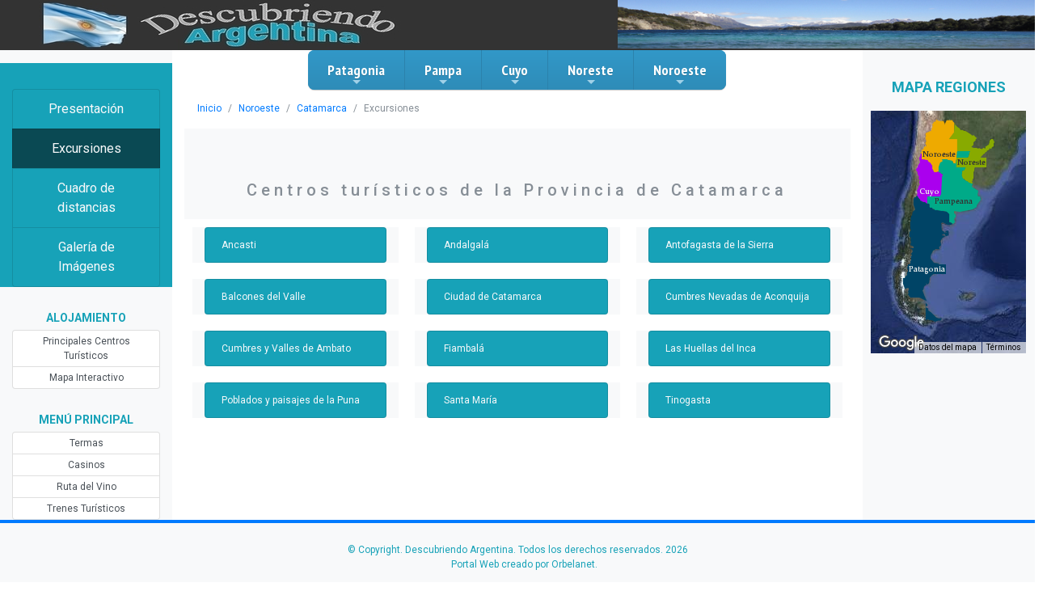

--- FILE ---
content_type: text/html; charset=UTF-8
request_url: https://descubriendoargentina.com/ar/noroeste/catamarca/cerrodelacruz/excursiones/
body_size: 21662
content:
<!doctype html>
<html lang="es">
   <head>
      <title>Excursiones en </title>
            <!-- Required meta tags -->
      <meta charset="utf-8">
      <meta name="viewport" content="width=device-width, initial-scale=1, shrink-to-fit=no">
      <meta name="keywords" content="argentina excursiones paseos alojamiento  distancias" />
<meta name="description" content="Paseos y excursiones en , uno de los centros tur&iacute;sticos de Argentina" />
<meta name="robots" content="index, follow" />
<meta property="og:site_name" content="Sonata Project Sandbox" />
<meta property="og:description" content="Paseos y excursiones en , uno de los centros tur&iacute;sticos de Argentina" />
<meta property="og:title" content="Excursiones en " />
<meta property="og:type" content="article" />
<meta http-equiv="Content-Type" content="text/html; charset=utf-8" />
<meta charset="UTF-8" />


         <!-- Bootstrap CSS -->
   <link rel="stylesheet" href="/css/bootstrap.css" />
   <link rel="stylesheet" href="/css/fontawesome-all.css" />


             <link rel="shortcut icon" href="/images/favicon.ico" />
   </head>

   <body>
            
                              
                                                                                                                                                

               

      
      



      
            
      


            
      
      
      
      
      
      
      
      
      


            
      
      
      
       


      
      
      
      


      
      
      


      
      
      
      
      


      
      
      
      
      
      
      
      
      
      
      
      
      
      
      
      
      
      
      
      
      
      
      
      
      
      
      
      
      

      



         <div class="row bg-verydark">
<div class="col-md-7">
   <a href="/principalescentrosturisticos">
   <img class="img-fluid pl-5" src="/images/carousel/logotipo.jpg" alt="Logotipo">
   </a>
</div>

<div class="col-md-5">
   <div id="carouselExampleIndicators" class="carousel slide" data-ride="carousel">
      <div class="carousel-inner">
         <div class="carousel-item active">
            <img class="img-fluid d-block w-100" src="/images/carousel/header0.jpg" alt="First slide">
         </div>
         <div class="carousel-item">
            <img class="img-fluid d-block w-100" src="/images/carousel/header1.jpg" alt="Second slide">
         </div>
         <div class="carousel-item">
            <img class="img-fluid d-block w-100" src="/images/carousel/header2.jpg" alt="Third slide">
         </div>
         <div class="carousel-item">
            <img class="img-fluid d-block w-100" src="/images/carousel/header3.jpg" alt="Third slide">
         </div> 
         <div class="carousel-item">
            <img class="img-fluid d-block w-100" src="/images/carousel/header4.jpg" alt="Third slide">
         </div> 
      </div>
   </div>
</div>
</div>


               <div class="container-fluid">
            <div class="row">
               <div class="col-12 col-md-2 bg-light">
                  	      <div class="row mt-3"  stye="font-size:11px;">
      <div class="col-md-12 justify-content-center text-light font-weight-bold text-uppercase bg-info p-3" style="font-size:14px;" align="center">

                                                                                                                                                                                                                                                                                    </div>

      <div class="col-md-12 pt-0 justify-content-center text-light bg-info" align="center" >
         <a href="/ar/noroeste/catamarca/cerrodelacruz/" class="list-group-item list-group-item-action text-light  bg-info ">Presentación</a>

         
                  <a href="/ar/noroeste/catamarca/cerrodelacruz/excursiones/" class="list-group-item list-group-item-action text-light  bg-infoactive ">Excursiones</a>
         
         

         <a href="/ar/noroeste/catamarca/cerrodelacruz/distancias/" class="list-group-item list-group-item-action text-light  bg-info ">Cuadro de distancias</a>
         <a href="/ar/noroeste/catamarca/cerrodelacruz/imagenes/" class="list-group-item list-group-item-action text-light  bg-info ">Galería de Imágenes</a>


      </div>
   </div>

   


	   <div class="row mt-4"  style="font-size:12px;">
<div class="col-md-12 justify-content-center text-info font-weight-bold text-uppercase p-1" style="font-size:14px;" align="center">
   Alojamiento
</div>

<div class="col-md-12 pt-0 justify-content-center" align="center" >
   <a href="/principalescentrosturisticos" class="list-group-item list-group-item-action py-1 ">Principales Centros Turísticos</a>
   <a href="/mapainteractivo/argentina" class="list-group-item list-group-item-action py-1 ">Mapa Interactivo</a>
      </div>
</div>



   <div class="row mt-4"  style="font-size:12px;">
<div class="col-md-12 justify-content-center text-info font-weight-bold text-uppercase p-1" style="font-size:14px;" align="center">
   Menú principal
</div>

<div class="col-md-12 pt-0 justify-content-center" align="center" >
   <a href="/termas" class="list-group-item list-group-item-action py-1 ">Termas</a>
   <a href="/casinos" class="list-group-item list-group-item-action py-1 ">Casinos</a>
   <a href="/rutadelvino" class="list-group-item list-group-item-action py-1 ">Ruta del Vino</a>
   <a href="/trenesturisticos" class="list-group-item list-group-item-action py-1 ">Trenes Turísticos</a>

</div>
</div>


               </div>
               <div class="col-12 col-md-8">
                        <!-- SmartMenus core CSS (required) -->
   <link href="/css/sm-core-css.css" rel="stylesheet" type="text/css" />

   <!-- "sm-blue" menu theme (optional, you can use your own CSS, too) -->
   <link href="/css/sm-blue.css" rel="stylesheet" type="text/css" />

   <!-- #main-menu config - instance specific stuff not covered in the theme -->
   <!-- You could put this in an external stylesheet (e.g. where the rest of your page styles are) -->
   <style type="text/css">
@media (min-width: 768px) {
   #main-nav {
      line-height: 0;
      text-align: center;
   }
   #main-menu {
      display: inline-block;
   }
}
   </style>




   <nav id="main-nav">
      <!-- Sample menu definition -->
      <ul id="main-menu" class="sm sm-blue">
                     <li><a href="/ar/patagonia/">Patagonia</a>
                                 <ul>
                                             <li><a href="/ar/patagonia/neuquen/">Neuquén</a>

                                                         <ul>
                                                                     <li><a href="/ar/patagonia/neuquen/alumine/">Aluminé</a></li>
                                                                     <li><a href="/ar/patagonia/neuquen/andacollo/">Andacollo</a></li>
                                                                     <li><a href="/ar/patagonia/neuquen/copahuecaviahue/">Copahue - Caviahue</a></li>
                                                                     <li><a href="/ar/patagonia/neuquen/cutralco/">Cutral Có</a></li>
                                                                     <li><a href="/ar/patagonia/neuquen/huinganco/">Huinganco</a></li>
                                                                     <li><a href="/ar/patagonia/neuquen/junindelosandes/">Junín de los Andes</a></li>
                                                                     <li><a href="/ar/patagonia/neuquen/lasovejas/">Las Ovejas</a></li>
                                                                     <li><a href="/ar/patagonia/neuquen/neuquencapital/">Neuquén Capital</a></li>
                                                                     <li><a href="/ar/patagonia/neuquen/piedradelaguila/">Piedra del Águila</a></li>
                                                                     <li><a href="/ar/patagonia/neuquen/sanmartindelosandes/">San Martín de los Andes</a></li>
                                                                     <li><a href="/ar/patagonia/neuquen/tricaomalal/">Tricao Malal</a></li>
                                                                     <li><a href="/ar/patagonia/neuquen/villaelchocon/">Villa El Chocón</a></li>
                                                                     <li><a href="/ar/patagonia/neuquen/villalaangostura/">Villa La Angostura</a></li>
                                                                     <li><a href="/ar/patagonia/neuquen/villapehuenia/">Villa Pehuenia</a></li>
                                                                     <li><a href="/ar/patagonia/neuquen/villatraful/">Villa Traful</a></li>
                                                               </ul>
                                                   </li>
                                             <li><a href="/ar/patagonia/rionegro/">Río Negro</a>

                                                         <ul>
                                                                     <li><a href="/ar/patagonia/rionegro/bariloche/">Bariloche</a></li>
                                                                     <li><a href="/ar/patagonia/rionegro/choelechoel/">Choele Choel</a></li>
                                                                     <li><a href="/ar/patagonia/rionegro/cipolletti/">Cipolletti</a></li>
                                                                     <li><a href="/ar/patagonia/rionegro/elbolson/">El Bolsón</a></li>
                                                                     <li><a href="/ar/patagonia/rionegro/generalroca/">General Roca</a></li>
                                                                     <li><a href="/ar/patagonia/rionegro/lasgrutas/">Las Grutas</a></li>
                                                                     <li><a href="/ar/patagonia/rionegro/riocolorado/">Río Colorado</a></li>
                                                                     <li><a href="/ar/patagonia/rionegro/viedma/">Viedma</a></li>
                                                                     <li><a href="/ar/patagonia/rionegro/villaregina/">Villa Regina</a></li>
                                                               </ul>
                                                   </li>
                                             <li><a href="/ar/patagonia/chubut/">Chubut</a>

                                                         <ul>
                                                                     <li><a href="/ar/patagonia/chubut/comodororivadavia/">Comodoro Rivadavia</a></li>
                                                                     <li><a href="/ar/patagonia/chubut/esquel/">Esquel</a></li>
                                                                     <li><a href="/ar/patagonia/chubut/gaiman/">Gaiman</a></li>
                                                                     <li><a href="/ar/patagonia/chubut/lagopuelo/">Lago Puelo</a></li>
                                                                     <li><a href="/ar/patagonia/chubut/puertomadryn/">Puerto Madryn</a></li>
                                                                     <li><a href="/ar/patagonia/chubut/rawson/">Rawson</a></li>
                                                                     <li><a href="/ar/patagonia/chubut/trelew/">Trelew</a></li>
                                                                     <li><a href="/ar/patagonia/chubut/trevelin/">Trevelín</a></li>
                                                               </ul>
                                                   </li>
                                             <li><a href="/ar/patagonia/santacruz/">Santa Cruz</a>

                                                         <ul>
                                                                     <li><a href="/ar/patagonia/santacruz/caletaolivia/">Caleta Olivia</a></li>
                                                                     <li><a href="/ar/patagonia/santacruz/elcalafate/">El Calafate</a></li>
                                                                     <li><a href="/ar/patagonia/santacruz/elchalten/">El Chaltén</a></li>
                                                                     <li><a href="/ar/patagonia/santacruz/losantiguos/">Los Antiguos</a></li>
                                                                     <li><a href="/ar/patagonia/santacruz/puertodeseado/">Puerto Deseado</a></li>
                                                                     <li><a href="/ar/patagonia/santacruz/puertosanjulian/">Puerto San Julián</a></li>
                                                                     <li><a href="/ar/patagonia/santacruz/riogallegos/">Río Gallegos</a></li>
                                                                     <li><a href="/ar/patagonia/santacruz/rioturbio/">Río Turbio</a></li>
                                                               </ul>
                                                   </li>
                                             <li><a href="/ar/patagonia/tierradelfuego/">Tierra del Fuego</a>

                                                         <ul>
                                                                     <li><a href="/ar/patagonia/tierradelfuego/ushuaia/">Ushuaia</a></li>
                                                                     <li><a href="/ar/patagonia/tierradelfuego/riogrande/">Río Grande</a></li>
                                                                     <li><a href="/ar/patagonia/tierradelfuego/tolhuin/">Tolhuin</a></li>
                                                               </ul>
                                                   </li>
                                       </ul>
                           </li>
                     <li><a href="/ar/pampa/">Pampa</a>
                                 <ul>
                                             <li><a href="/ar/pampa/buenosaires/">Buenos Aires</a>

                                                         <ul>
                                                                     <li><a href="/ar/pampa/buenosaires/aguasverdes/">Aguas Verdes</a></li>
                                                                     <li><a href="/ar/pampa/buenosaires/belendeescobar/">Belén de Escobar</a></li>
                                                                     <li><a href="/ar/pampa/buenosaires/belgrano/">Belgrano</a></li>
                                                                     <li><a href="/ar/pampa/buenosaires/caballito/">Caballito</a></li>
                                                                     <li><a href="/ar/pampa/buenosaires/campana/">Campana</a></li>
                                                                     <li><a href="/ar/pampa/buenosaires/capitalfederal/">Capital Federal</a></li>
                                                                     <li><a href="/ar/pampa/buenosaires/carilo/">Cariló</a></li>
                                                                     <li><a href="/ar/pampa/buenosaires/chascomus/">Chascomus</a></li>
                                                                     <li><a href="/ar/pampa/buenosaires/claromeco/">Claromecó</a></li>
                                                                     <li><a href="/ar/pampa/buenosaires/costaatlantica/">Costa Atlántica</a></li>
                                                                     <li><a href="/ar/pampa/buenosaires/costachica/">Costa Chica</a></li>
                                                                     <li><a href="/ar/pampa/buenosaires/costadeleste/">Costa del Este</a></li>
                                                                     <li><a href="/ar/pampa/buenosaires/eltigre/">El Tigre</a></li>
                                                                     <li><a href="/ar/pampa/buenosaires/granbuenosaires/">Gran Buenos Aires</a></li>
                                                                     <li><a href="/ar/pampa/buenosaires/islamartingarcia/">Isla Martín García</a></li>
                                                                     <li><a href="/ar/pampa/buenosaires/laboca/">La Boca</a></li>
                                                                     <li><a href="/ar/pampa/buenosaires/laplata/">La Plata</a></li>
                                                                     <li><a href="/ar/pampa/buenosaires/lasflores/">Las Flores</a></li>
                                                                     <li><a href="/ar/pampa/buenosaires/lastoninas/">Las Toninas</a></li>
                                                                     <li><a href="/ar/pampa/buenosaires/lobos/">Lobos</a></li>
                                                                     <li><a href="/ar/pampa/buenosaires/luciladelmar/">Lucila del Mar</a></li>
                                                                     <li><a href="/ar/pampa/buenosaires/lujan/">Luján</a></li>
                                                                     <li><a href="/ar/pampa/buenosaires/mardeajo/">Mar de Ajó</a></li>
                                                                     <li><a href="/ar/pampa/buenosaires/mardelaspampas/">Mar de las Pampas</a></li>
                                                                     <li><a href="/ar/pampa/buenosaires/mardelplata/">Mar del Plata</a></li>
                                                                     <li><a href="/ar/pampa/buenosaires/mardeltuyu/">Mar del Tuyú</a></li>
                                                                     <li><a href="/ar/pampa/buenosaires/miramarbuenosaires/">Miramar</a></li>
                                                                     <li><a href="/ar/pampa/buenosaires/monserrat/">Monserrat</a></li>
                                                                     <li><a href="/ar/pampa/buenosaires/montehermoso/">Monte Hermoso</a></li>
                                                                     <li><a href="/ar/pampa/buenosaires/necochea/">Necochea</a></li>
                                                                     <li><a href="/ar/pampa/buenosaires/nuevaatlantis/">Nueva Atlantis</a></li>
                                                                     <li><a href="/ar/pampa/buenosaires/orense/">Orense</a></li>
                                                                     <li><a href="/ar/pampa/buenosaires/otrosatractivosturisticos/">Otros Atractivos Turísticos</a></li>
                                                                     <li><a href="/ar/pampa/buenosaires/palermo/">Palermo</a></li>
                                                                     <li><a href="/ar/pampa/buenosaires/pilar/">Pilar</a></li>
                                                                     <li><a href="/ar/pampa/buenosaires/pinamar/">Pinamar</a></li>
                                                                     <li><a href="/ar/pampa/buenosaires/puertomadero/">Puerto Madero</a></li>
                                                                     <li><a href="/ar/pampa/buenosaires/recoleta/">Recoleta</a></li>
                                                                     <li><a href="/ar/pampa/buenosaires/reta/">Reta</a></li>
                                                                     <li><a href="/ar/pampa/buenosaires/retiro/">Retiro</a></li>
                                                                     <li><a href="/ar/pampa/buenosaires/sanantoniodeareco/">San Antonio de Areco</a></li>
                                                                     <li><a href="/ar/pampa/buenosaires/sanbernardo/">San Bernardo</a></li>
                                                                     <li><a href="/ar/pampa/buenosaires/sanclementedeltuyu/">San Clemente del Tuyú</a></li>
                                                                     <li><a href="/ar/pampa/buenosaires/sanisidro/">San Isidro</a></li>
                                                                     <li><a href="/ar/pampa/buenosaires/sannicolasdelosarroyos/">San Nicolás de los Arroyos</a></li>
                                                                     <li><a href="/ar/pampa/buenosaires/sanpedro/">San Pedro</a></li>
                                                                     <li><a href="/ar/pampa/buenosaires/santateresita/">Santa Teresita</a></li>
                                                                     <li><a href="/ar/pampa/buenosaires/santelmo/">San Telmo</a></li>
                                                                     <li><a href="/ar/pampa/buenosaires/sierradelaventana/">Sierra de la Ventana</a></li>
                                                                     <li><a href="/ar/pampa/buenosaires/tandil/">Tandil</a></li>
                                                                     <li><a href="/ar/pampa/buenosaires/valeriadelmar/">Valeria del Mar</a></li>
                                                                     <li><a href="/ar/pampa/buenosaires/villagesell/">Villa Gesell</a></li>
                                                               </ul>
                                                   </li>
                                             <li><a href="/ar/pampa/cordoba/">Córdoba</a>

                                                         <ul>
                                                                     <li><a href="/ar/pampa/cordoba/alpacorral/">Alpa Corral</a></li>
                                                                     <li><a href="/ar/pampa/cordoba/altagracia/">Alta Gracia</a></li>
                                                                     <li><a href="/ar/pampa/cordoba/capilladelmonte/">Capilla del Monte</a></li>
                                                                     <li><a href="/ar/pampa/cordoba/ciudaddecordoba/">Ciudad de Córdoba</a></li>
                                                                     <li><a href="/ar/pampa/cordoba/coloniacaroya/">Colonia Caroya</a></li>
                                                                     <li><a href="/ar/pampa/cordoba/cosquin/">Cosquín</a></li>
                                                                     <li><a href="/ar/pampa/cordoba/deanfunes/">Dean Funes</a></li>
                                                                     <li><a href="/ar/pampa/cordoba/embalseriotercero/">Embalse Río Tercero</a></li>
                                                                     <li><a href="/ar/pampa/cordoba/jesusmaria/">Jesús María</a></li>
                                                                     <li><a href="/ar/pampa/cordoba/lacumbre/">La Cumbre</a></li>
                                                                     <li><a href="/ar/pampa/cordoba/lacumbrecita/">La Cumbrecita</a></li>
                                                                     <li><a href="/ar/pampa/cordoba/lafalda/">La Falda</a></li>
                                                                     <li><a href="/ar/pampa/cordoba/minaclavero/">Mina Clavero</a></li>
                                                                     <li><a href="/ar/pampa/cordoba/miramarcordoba/">Miramar</a></li>
                                                                     <li><a href="/ar/pampa/cordoba/nono/">Nono</a></li>
                                                                     <li><a href="/ar/pampa/cordoba/rioceballos/">Río Ceballos</a></li>
                                                                     <li><a href="/ar/pampa/cordoba/riotercero/">Río Tercero</a></li>
                                                                     <li><a href="/ar/pampa/cordoba/santarosadecalamuchita/">Santa Rosa de Calamuchita</a></li>
                                                                     <li><a href="/ar/pampa/cordoba/tanti/">Tanti</a></li>
                                                                     <li><a href="/ar/pampa/cordoba/villaalpina/">Villa Alpina</a></li>
                                                                     <li><a href="/ar/pampa/cordoba/villacarlospaz/">Villa Carlos Paz</a></li>
                                                                     <li><a href="/ar/pampa/cordoba/villageneralbelgrano/">Villa General Belgrano</a></li>
                                                                     <li><a href="/ar/pampa/cordoba/villagiardino/">Villa Giardino</a></li>
                                                                     <li><a href="/ar/pampa/cordoba/villamaria/">Villa María</a></li>
                                                                     <li><a href="/ar/pampa/cordoba/villayacantodecalamuchita/">Villa Yacanto de Calamuchita</a></li>
                                                               </ul>
                                                   </li>
                                             <li><a href="/ar/pampa/lapampa/">La Pampa</a>

                                                         <ul>
                                                                     <li><a href="/ar/pampa/lapampa/colonia25demayo/">Colonia 25 de Mayo</a></li>
                                                                     <li><a href="/ar/pampa/lapampa/eduardocastex/">Eduardo Castex</a></li>
                                                                     <li><a href="/ar/pampa/lapampa/generalacha/">General Acha</a></li>
                                                                     <li><a href="/ar/pampa/lapampa/generalpico/">General Pico</a></li>
                                                                     <li><a href="/ar/pampa/lapampa/intendentealvear/">Intendente Alvear</a></li>
                                                                     <li><a href="/ar/pampa/lapampa/jacintoarauz/">Jacinto Arauz</a></li>
                                                                     <li><a href="/ar/pampa/lapampa/santarosa/">Santa Rosa</a></li>
                                                                     <li><a href="/ar/pampa/lapampa/victorica/">Victorica</a></li>
                                                               </ul>
                                                   </li>
                                             <li><a href="/ar/pampa/santafe/">Santa Fe</a>

                                                         <ul>
                                                                     <li><a href="/ar/pampa/santafe/carcarana/">Carcaraña</a></li>
                                                                     <li><a href="/ar/pampa/santafe/cayasta/">Cayastá</a></li>
                                                                     <li><a href="/ar/pampa/santafe/ciudaddesantafe/">Ciudad de Santa Fe</a></li>
                                                                     <li><a href="/ar/pampa/santafe/coronda/">Coronda</a></li>
                                                                     <li><a href="/ar/pampa/santafe/melincue/">Melincué</a></li>
                                                                     <li><a href="/ar/pampa/santafe/puertogaboto/">Puerto Gaboto</a></li>
                                                                     <li><a href="/ar/pampa/santafe/rafaela/">Rafaela</a></li>
                                                                     <li><a href="/ar/pampa/santafe/rosario/">Rosario</a></li>
                                                                     <li><a href="/ar/pampa/santafe/sancarloscentro/">San Carlos Centro</a></li>
                                                                     <li><a href="/ar/pampa/santafe/sanlorenzosantafe/">San Lorenzo</a></li>
                                                                     <li><a href="/ar/pampa/santafe/timbues/">Timbúes</a></li>
                                                                     <li><a href="/ar/pampa/santafe/venadotuerto/">Venado Tuerto</a></li>
                                                               </ul>
                                                   </li>
                                       </ul>
                           </li>
                     <li><a href="/ar/cuyo/">Cuyo</a>
                                 <ul>
                                             <li><a href="/ar/cuyo/mendoza/">Mendoza</a>

                                                         <ul>
                                                                     <li><a href="/ar/cuyo/mendoza/ciudaddemendoza/">Ciudad de Mendoza</a></li>
                                                                     <li><a href="/ar/cuyo/mendoza/diqueelcarrizal/">Dique El Carrizal</a></li>
                                                                     <li><a href="/ar/cuyo/mendoza/malargue/">Malargüe</a></li>
                                                                     <li><a href="/ar/cuyo/mendoza/nacunan/">Ñacuñan</a></li>
                                                                     <li><a href="/ar/cuyo/mendoza/parqueprovincialaconcagua/">Parque Provincial Aconcagua</a></li>
                                                                     <li><a href="/ar/cuyo/mendoza/penitentes/">Penitentes</a></li>
                                                                     <li><a href="/ar/cuyo/mendoza/potrerillos/">Potrerillos</a></li>
                                                                     <li><a href="/ar/cuyo/mendoza/puentedelinca/">Puente del Inca</a></li>
                                                                     <li><a href="/ar/cuyo/mendoza/sanrafael/">San Rafael</a></li>
                                                                     <li><a href="/ar/cuyo/mendoza/uspallata/">Uspallata</a></li>
                                                                     <li><a href="/ar/cuyo/mendoza/villavicencio/">Villavicencio</a></li>
                                                                     <li><a href="/ar/cuyo/mendoza/volcantupungato/">Volcán Tupungato</a></li>
                                                               </ul>
                                                   </li>
                                             <li><a href="/ar/cuyo/sanjuan/">San Juan</a>

                                                         <ul>
                                                                     <li><a href="/ar/cuyo/sanjuan/barreal/">Barreal</a></li>
                                                                     <li><a href="/ar/cuyo/sanjuan/cerroalcazar/">Cerro Alcázar</a></li>
                                                                     <li><a href="/ar/cuyo/sanjuan/cerromercedario/">Cerro Mercedario</a></li>
                                                                     <li><a href="/ar/cuyo/sanjuan/ciudaddesanjuan/">Ciudad de San Juan</a></li>
                                                                     <li><a href="/ar/cuyo/sanjuan/embalsecuestadelviento/">Embalse Cuesta del Viento</a></li>
                                                                     <li><a href="/ar/cuyo/sanjuan/embalsequebradadeullum/">Embalse Quebrada de Ullum</a></li>
                                                                     <li><a href="/ar/cuyo/sanjuan/lagunasdeguanacache/">Lagunas de Guanacache</a></li>
                                                                     <li><a href="/ar/cuyo/sanjuan/pasodelospatos/">Paso de los Patos</a></li>
                                                                     <li><a href="/ar/cuyo/sanjuan/reservadelabiosferasanguillermo/">Reserva de la Biosfera San Guillermo</a></li>
                                                                     <li><a href="/ar/cuyo/sanjuan/reservadelvallefertil/">Reserva del Valle Fértil</a></li>
                                                                     <li><a href="/ar/cuyo/sanjuan/valledelaluna/">Valle de la Luna</a></li>
                                                               </ul>
                                                   </li>
                                             <li><a href="/ar/cuyo/sanluis/">San Luis</a>

                                                         <ul>
                                                                     <li><a href="/ar/cuyo/sanluis/balde/">Balde</a></li>
                                                                     <li><a href="/ar/cuyo/sanluis/chorrodesanignacio/">Chorro de San Ignacio</a></li>
                                                                     <li><a href="/ar/cuyo/sanluis/ciudaddesanluis/">Ciudad de San Luís</a></li>
                                                                     <li><a href="/ar/cuyo/sanluis/diquelahuertita/">Dique La Huertita</a></li>
                                                                     <li><a href="/ar/cuyo/sanluis/eltrapiche/">El Trapiche</a></li>
                                                                     <li><a href="/ar/cuyo/sanluis/elvolcan/">El Volcán</a></li>
                                                                     <li><a href="/ar/cuyo/sanluis/embalselaflorida/">Embalse La Florida</a></li>
                                                                     <li><a href="/ar/cuyo/sanluis/embalsepotrerodelosfunes/">Embalse Potrero de los Funes</a></li>
                                                                     <li><a href="/ar/cuyo/sanluis/lacarolina/">La Carolina</a></li>
                                                                     <li><a href="/ar/cuyo/sanluis/merlo/">Merlo</a></li>
                                                                     <li><a href="/ar/cuyo/sanluis/parquenacionalsierradelasquijadas/">Parque Nacional Sierra de las Quijadas</a></li>
                                                                     <li><a href="/ar/cuyo/sanluis/potrerodelosfunes/">Potrero de los Funes</a></li>
                                                                     <li><a href="/ar/cuyo/sanluis/quines/">Quines</a></li>
                                                                     <li><a href="/ar/cuyo/sanluis/sierradeloscomechingones/">Sierra de los Comechingones</a></li>
                                                               </ul>
                                                   </li>
                                       </ul>
                           </li>
                     <li><a href="/ar/noreste/">Noreste</a>
                                 <ul>
                                             <li><a href="/ar/noreste/formosa/">Formosa</a>

                                                         <ul>
                                                                     <li><a href="/ar/noreste/formosa/banadodelaestrella/">Bañado de la Estrella</a></li>
                                                                     <li><a href="/ar/noreste/formosa/ciudaddeformosa/">Ciudad de Formosa</a></li>
                                                                     <li><a href="/ar/noreste/formosa/elcolorado/">El Colorado</a></li>
                                                                     <li><a href="/ar/noreste/formosa/herradura/">Herradura</a></li>
                                                                     <li><a href="/ar/noreste/formosa/lagunayema/">Laguna Yema</a></li>
                                                                     <li><a href="/ar/noreste/formosa/parquenacionalriopilcomayo/">Parque Nacional Río Pilcomayo</a></li>
                                                                     <li><a href="/ar/noreste/formosa/reservanaturalformosa/">Reserva Natural Formosa</a></li>
                                                                     <li><a href="/ar/noreste/formosa/sanfranciscodelaishi/">San Francisco de Laishi</a></li>
                                                               </ul>
                                                   </li>
                                             <li><a href="/ar/noreste/chaco/">Chaco</a>

                                                         <ul>
                                                                     <li><a href="/ar/noreste/chaco/campodelcielo/">Campo del Cielo</a></li>
                                                                     <li><a href="/ar/noreste/chaco/isladelcerrito/">Isla del Cerrito</a></li>
                                                                     <li><a href="/ar/noreste/chaco/parquenacionalchaco/">Parque Nacional Chaco</a></li>
                                                                     <li><a href="/ar/noreste/chaco/parqueprovincialpampadelindio/">Parque Provincial Pampa del Indio</a></li>
                                                                     <li><a href="/ar/noreste/chaco/parquezoologico/">Parque Zoológico</a></li>
                                                                     <li><a href="/ar/noreste/chaco/resistencia/">Resistencia</a></li>
                                                               </ul>
                                                   </li>
                                             <li><a href="/ar/noreste/misiones/">Misiones</a>

                                                         <ul>
                                                                     <li><a href="/ar/noreste/misiones/cataratasdeliguazu/">Cataratas del Iguazú</a></li>
                                                                     <li><a href="/ar/noreste/misiones/laselvamisionera/">La Selva Misionera</a></li>
                                                                     <li><a href="/ar/noreste/misiones/minasdewanda/">Minas de Wanda</a></li>
                                                                     <li><a href="/ar/noreste/misiones/posadas/">Posadas</a></li>
                                                                     <li><a href="/ar/noreste/misiones/regiondelassierrascentrales/">Región de las Sierras Centrales</a></li>
                                                                     <li><a href="/ar/noreste/misiones/ruinasjesuiticas/">Ruinas Jesuíticas</a></li>
                                                                     <li><a href="/ar/noreste/misiones/saltosdemocona/">Saltos de Moconá</a></li>
                                                               </ul>
                                                   </li>
                                             <li><a href="/ar/noreste/corrientes/">Corrientes</a>

                                                         <ul>
                                                                     <li><a href="/ar/noreste/corrientes/ciudaddecorrientes/">Ciudad de Corrientes</a></li>
                                                                     <li><a href="/ar/noreste/corrientes/esquina/">Esquina</a></li>
                                                                     <li><a href="/ar/noreste/corrientes/esterosdelibera/">Esteros del Iberá</a></li>
                                                                     <li><a href="/ar/noreste/corrientes/goya/">Goya</a></li>
                                                                     <li><a href="/ar/noreste/corrientes/ituzaingo/">Ituzaingó</a></li>
                                                                     <li><a href="/ar/noreste/corrientes/pasodelapatria/">Paso de la Patria</a></li>
                                                               </ul>
                                                   </li>
                                             <li><a href="/ar/noreste/entrerios/">Entre Ríos</a>

                                                         <ul>
                                                                     <li><a href="/ar/noreste/entrerios/colon/">Colón</a></li>
                                                                     <li><a href="/ar/noreste/entrerios/gualeguay/">Gualeguay</a></li>
                                                                     <li><a href="/ar/noreste/entrerios/gualeguaychu/">Gualeguaychú</a></li>
                                                                     <li><a href="/ar/noreste/entrerios/lapaz/">La Paz</a></li>
                                                                     <li><a href="/ar/noreste/entrerios/parana/">Paraná</a></li>
                                                                     <li><a href="/ar/noreste/entrerios/victoria/">Victoria</a></li>
                                                               </ul>
                                                   </li>
                                       </ul>
                           </li>
                     <li><a href="/ar/noroeste/">Noroeste</a>
                                 <ul>
                                             <li><a href="/ar/noroeste/jujuy/">Jujuy</a>

                                                         <ul>
                                                                     <li><a href="/ar/noroeste/jujuy/caimancito/">Caimancito</a></li>
                                                                     <li><a href="/ar/noroeste/jujuy/casabindo/">Casabindo</a></li>
                                                                     <li><a href="/ar/noroeste/jujuy/coctaca/">Coctaca</a></li>
                                                                     <li><a href="/ar/noroeste/jujuy/diquedelacienaga/">Dique de la Cienaga</a></li>
                                                                     <li><a href="/ar/noroeste/jujuy/elcarmen/">El Carmen</a></li>
                                                                     <li><a href="/ar/noroeste/jujuy/humahuaca/">Humahuaca</a></li>
                                                                     <li><a href="/ar/noroeste/jujuy/lagunasdeyala/">Lagunas de Yala</a></li>
                                                                     <li><a href="/ar/noroeste/jujuy/laquiaca/">La Quiaca</a></li>
                                                                     <li><a href="/ar/noroeste/jujuy/purmamarca/">Purmamarca</a></li>
                                                                     <li><a href="/ar/noroeste/jujuy/sansalvadordejujuy/">San Salvador de Jujuy</a></li>
                                                                     <li><a href="/ar/noroeste/jujuy/tilcara/">Tilcara</a></li>
                                                               </ul>
                                                   </li>
                                             <li><a href="/ar/noroeste/salta/">Salta</a>

                                                         <ul>
                                                                     <li><a href="/ar/noroeste/salta/cabracorral/">Cabra Corral</a></li>
                                                                     <li><a href="/ar/noroeste/salta/cachi/">Cachi</a></li>
                                                                     <li><a href="/ar/noroeste/salta/cafayate/">Cafayate</a></li>
                                                                     <li><a href="/ar/noroeste/salta/ciudaddesalta/">Ciudad de Salta</a></li>
                                                                     <li><a href="/ar/noroeste/salta/elchamical/">El Chamical</a></li>
                                                                     <li><a href="/ar/noroeste/salta/iruya/">Iruya</a></li>
                                                                     <li><a href="/ar/noroeste/salta/parquenacionalelrey/">Parque Nacional El Rey</a></li>
                                                                     <li><a href="/ar/noroeste/salta/rosariodelafrontera/">Rosario de la Frontera</a></li>
                                                                     <li><a href="/ar/noroeste/salta/sanantoniodeloscobres/">San Antonio de los Cobres</a></li>
                                                                     <li><a href="/ar/noroeste/salta/sanlorenzosalta/">San Lorenzo</a></li>
                                                               </ul>
                                                   </li>
                                             <li><a href="/ar/noroeste/larioja/">La Rioja</a>

                                                         <ul>
                                                                     <li><a href="/ar/noroeste/larioja/anillaco/">Anillaco</a></li>
                                                                     <li><a href="/ar/noroeste/larioja/cerrodelacruz/">Cerro de la Cruz</a></li>
                                                                     <li><a href="/ar/noroeste/larioja/chilecito/">Chilecito</a></li>
                                                                     <li><a href="/ar/noroeste/larioja/ciudaddelarioja/">Ciudad de La Rioja</a></li>
                                                                     <li><a href="/ar/noroeste/larioja/diquedelossauces/">Dique de los Sauces</a></li>
                                                                     <li><a href="/ar/noroeste/larioja/lagunabrava/">Laguna Brava</a></li>
                                                                     <li><a href="/ar/noroeste/larioja/larutadeloscaudillos/">La ruta de los Caudillos</a></li>
                                                                     <li><a href="/ar/noroeste/larioja/parquenaturalprovincialguasamayo/">Parque Natural Provincial Guasamayo</a></li>
                                                                     <li><a href="/ar/noroeste/larioja/villasanagasta/">Villa Sanagasta</a></li>
                                                               </ul>
                                                   </li>
                                             <li><a href="/ar/noroeste/tucuman/">Tucumán</a>

                                                         <ul>
                                                                     <li><a href="/ar/noroeste/tucuman/ciudaddetucuman/">Ciudad de Tucumán</a></li>
                                                                     <li><a href="/ar/noroeste/tucuman/lasyungas/">Las Yungas</a></li>
                                                                     <li><a href="/ar/noroeste/tucuman/sanjavier/">San Javier</a></li>
                                                                     <li><a href="/ar/noroeste/tucuman/sanpedrodecolalao/">San Pedro de Colalao</a></li>
                                                                     <li><a href="/ar/noroeste/tucuman/tafidelvalle/">Tafí del Valle</a></li>
                                                               </ul>
                                                   </li>
                                             <li><a href="/ar/noroeste/catamarca/">Catamarca</a>

                                                         <ul>
                                                                     <li><a href="/ar/noroeste/catamarca/ancasti/">Ancasti</a></li>
                                                                     <li><a href="/ar/noroeste/catamarca/andalgala/">Andalgalá</a></li>
                                                                     <li><a href="/ar/noroeste/catamarca/antofagastadelasierra/">Antofagasta de la Sierra</a></li>
                                                                     <li><a href="/ar/noroeste/catamarca/balconesdelvalle/">Balcones del Valle</a></li>
                                                                     <li><a href="/ar/noroeste/catamarca/ciudaddecatamarca/">Ciudad de Catamarca</a></li>
                                                                     <li><a href="/ar/noroeste/catamarca/cumbresnevadasdeaconquija/">Cumbres Nevadas de Aconquija</a></li>
                                                                     <li><a href="/ar/noroeste/catamarca/cumbresyvallesdeambato/">Cumbres y Valles de Ambato</a></li>
                                                                     <li><a href="/ar/noroeste/catamarca/fiambala/">Fiambalá</a></li>
                                                                     <li><a href="/ar/noroeste/catamarca/lashuellasdelinca/">Las Huellas del Inca</a></li>
                                                                     <li><a href="/ar/noroeste/catamarca/pobladosypaisajesdelapuna/">Poblados y paisajes de la Puna</a></li>
                                                                     <li><a href="/ar/noroeste/catamarca/santamaria/">Santa María</a></li>
                                                                     <li><a href="/ar/noroeste/catamarca/tinogasta/">Tinogasta</a></li>
                                                               </ul>
                                                   </li>
                                             <li><a href="/ar/noroeste/santiagodelestero/">Santiago del Estero</a>

                                                         <ul>
                                                                     <li><a href="/ar/noroeste/santiagodelestero/ciudaddesantiagodelestero/">Ciudad de Santiago del Estero</a></li>
                                                                     <li><a href="/ar/noroeste/santiagodelestero/diquelosquiroga/">Dique Los Quiroga</a></li>
                                                                     <li><a href="/ar/noroeste/santiagodelestero/parqueprovincialcopo/">Parque Provincial Copo</a></li>
                                                               </ul>
                                                   </li>
                                       </ul>
                           </li>
               </ul>
   </nav>

   <!-- jQuery -->
   <script type="text/javascript" src="/js/jquery.js"></script>

   <!-- SmartMenus jQuery plugin -->
   <script type="text/javascript" src="/js/jquery.smartmenus.js"></script>

   <!-- SmartMenus jQuery init -->
   <script type="text/javascript">
$(function() {
   $('#main-menu').smartmenus({
      subMenusSubOffsetX: 1,
      subMenusSubOffsetY: -8
   });
});
   </script>


                  	                     
                  

	
		                                                                                                                                                         <nav aria-label="breadcrumb">
                     <ol class="breadcrumb2">
                        <li class="breadcrumb-item"><a href="/principalescentrosturisticos">Inicio</a></li>
                        <li class="breadcrumb-item"><a href="/ar/noroeste/">Noroeste</a></li>
                                                                                                                                                                                                                                                                                             <li class="breadcrumb-item"><a href="/ar/noroeste/catamarca/">Catamarca</a></li>
                                                                                                      
                                                                                                                                                                                                                                                                                                                                                                                                                                                                                                                                                                                                                                                                                          <li class="breadcrumb-item active" aria-current="page">Excursiones</li>
                     </ol>
                  </nav>
                           


	<div class="container-fluid mt-2 mb-5 bg-light" style="font-size:12px;">
						<div class="row mt-3"  stye="font-size:11px;">

    
                                 <div class="col-md-12 justify-content-center text-secondary p-3 mt-5" style="font-size:14px; letter-spacing: 5px;" align="center">            
               <h5>Centros turísticos de la Provincia de Catamarca</h5>
            </div>  
            
         <div class="col-md-4 text-dark bg-light border border-white">
            <a href="/ar/noroeste/catamarca/ancasti/" class="list-group-item list-group-item-action text-light bg-info">
         Ancasti
            </a>
         </div> 
          
                  
         <div class="col-md-4 text-dark bg-light border border-white">
            <a href="/ar/noroeste/catamarca/andalgala/" class="list-group-item list-group-item-action text-light bg-info">
         Andalgalá
            </a>
         </div> 
          
                  
         <div class="col-md-4 text-dark bg-light border border-white">
            <a href="/ar/noroeste/catamarca/antofagastadelasierra/" class="list-group-item list-group-item-action text-light bg-info">
         Antofagasta de la Sierra
            </a>
         </div> 
          
                  
         <div class="col-md-4 text-dark bg-light border border-white">
            <a href="/ar/noroeste/catamarca/balconesdelvalle/" class="list-group-item list-group-item-action text-light bg-info">
         Balcones del Valle
            </a>
         </div> 
          
                  
         <div class="col-md-4 text-dark bg-light border border-white">
            <a href="/ar/noroeste/catamarca/ciudaddecatamarca/" class="list-group-item list-group-item-action text-light bg-info">
         Ciudad de Catamarca
            </a>
         </div> 
          
                  
         <div class="col-md-4 text-dark bg-light border border-white">
            <a href="/ar/noroeste/catamarca/cumbresnevadasdeaconquija/" class="list-group-item list-group-item-action text-light bg-info">
         Cumbres Nevadas de Aconquija
            </a>
         </div> 
          
                  
         <div class="col-md-4 text-dark bg-light border border-white">
            <a href="/ar/noroeste/catamarca/cumbresyvallesdeambato/" class="list-group-item list-group-item-action text-light bg-info">
         Cumbres y Valles de Ambato
            </a>
         </div> 
          
                  
         <div class="col-md-4 text-dark bg-light border border-white">
            <a href="/ar/noroeste/catamarca/fiambala/" class="list-group-item list-group-item-action text-light bg-info">
         Fiambalá
            </a>
         </div> 
          
                  
         <div class="col-md-4 text-dark bg-light border border-white">
            <a href="/ar/noroeste/catamarca/lashuellasdelinca/" class="list-group-item list-group-item-action text-light bg-info">
         Las Huellas del Inca
            </a>
         </div> 
          
                  
         <div class="col-md-4 text-dark bg-light border border-white">
            <a href="/ar/noroeste/catamarca/pobladosypaisajesdelapuna/" class="list-group-item list-group-item-action text-light bg-info">
         Poblados y paisajes de la Puna
            </a>
         </div> 
          
                  
         <div class="col-md-4 text-dark bg-light border border-white">
            <a href="/ar/noroeste/catamarca/santamaria/" class="list-group-item list-group-item-action text-light bg-info">
         Santa María
            </a>
         </div> 
          
                  
         <div class="col-md-4 text-dark bg-light border border-white">
            <a href="/ar/noroeste/catamarca/tinogasta/" class="list-group-item list-group-item-action text-light bg-info">
         Tinogasta
            </a>
         </div> 
          
          
</div>


	</div>


               </div>
               <div class="col-12 col-md-2 bg-light">
                     <script type="text/javascript" src="https://maps.google.com/maps/api/js?key=AIzaSyADQ_mTeEhtieFwFWGdweeo5HKy1M1nCu4&sensor=false&language=es"></script>


<script type="text/javascript">

function mapaRegiones(){
    var options = {
        zoom: 3
        , center: new google.maps.LatLng(-42.250516, -63.604675)
        , mapTypeId: google.maps.MapTypeId.SATELLITE
        , disableDefaultUI: true
        , disableDoubleClickZoom: true
        , keyboardShortcuts: false
        , draggable: false
        , scrollwheel: false
        , noClear: true
    };
  
    var map2 = new google.maps.Map(document.getElementById('map2'), options);
//Copyright***PENDIENTE***
//var mB1 = new google.maps.LatLng(-90, -90);
//var mB2 = new google.maps.LatLng(90, 90);
//var mB = new google.maps.LatLngBounds(mB1, mB2);

/************/
var image = "/images/miniaturas/patagonia2.gif";
var point = new google.maps.LatLng(-48.682601, -68.160985);
var marker5 = new google.maps.Marker({
        position: point, 
        map: map2,
        icon: image,
        title:"Patagonia"
    });
    
/***********/    
var image = "/images/miniaturas/pampa2.gif";
var point = new google.maps.LatLng(-37.964278, -62.487375);
var marker4 = new google.maps.Marker({
        position: point, 
        map: map2,
        icon: image,
        title:"Región Pampeana"
    });

/******************/
var image = "/images/miniaturas/cuyo2.gif";
var point = new google.maps.LatLng(-36.268639, -67.72908);
var marker3 = new google.maps.Marker({
        position: point, 
        map: map2,
        icon: image,
        title:"Región de Cuyo"
    });

/******************/
var image = "/images/miniaturas/noreste2.gif";
var point = new google.maps.LatLng(-31.0795375, -58.541775);
var marker2 = new google.maps.Marker({
        position: point, 
        map: map2,
        icon: image,
        title:"Región del Noreste"
    });

/******************/
var image = "/images/miniaturas/noroeste2.gif";
var point = new google.maps.LatLng(-29.568385, -65.64169);
var marker1 = new google.maps.Marker({
        position: point, 
        map: map2,
        icon: image,
        title:"Región del Noroeste"
    });

/******************/

//Dibujamos las rutas de las 5(6) regiones 
    var routesNO = [
new google.maps.LatLng(-28.36614, -69.58853)

,new google.maps.LatLng(-28.36614, -69.58853)

,new google.maps.LatLng(-28.39997, -69.48965)

,new google.maps.LatLng(-28.44345, -69.44021)

,new google.maps.LatLng(-28.4193, -69.35782)

,new google.maps.LatLng(-28.58825, -69.19302)

,new google.maps.LatLng(-28.72804, -69.16006)

,new google.maps.LatLng(-28.93016, -68.93484)

,new google.maps.LatLng(-28.96861, -68.95681)

,new google.maps.LatLng(-29.05028, -68.90188)

,new google.maps.LatLng(-29.13668, -68.94034)

,new google.maps.LatLng(-29.09829, -69.01175)

,new google.maps.LatLng(-29.16546, -69.02273)

,new google.maps.LatLng(-29.17506, -68.97329)

,new google.maps.LatLng(-29.21342, -68.98153)

,new google.maps.LatLng(-29.26135, -68.97055)

,new google.maps.LatLng(-29.28052, -68.94858)

,new google.maps.LatLng(-29.31405, -68.96231)

,new google.maps.LatLng(-29.32603, -68.98153)

,new google.maps.LatLng(-29.36912, -68.97604)

,new google.maps.LatLng(-29.38827, -68.98977)

,new google.maps.LatLng(-29.43851, -68.96231)

,new google.maps.LatLng(-29.47678, -69.01449)

,new google.maps.LatLng(-29.53176, -69.03097)

,new google.maps.LatLng(-29.5676, -69.01449)

,new google.maps.LatLng(-29.60103, -69.01175)

,new google.maps.LatLng(-29.62014, -68.95956)

,new google.maps.LatLng(-29.57715, -68.87716)

,new google.maps.LatLng(-29.59865, -68.83322)

,new google.maps.LatLng(-29.60462, -68.77691)

,new google.maps.LatLng(-29.61656, -68.73846)

,new google.maps.LatLng(-29.59268, -68.68902)

,new google.maps.LatLng(-29.63566, -68.60113)

,new google.maps.LatLng(-29.62849, -68.50226)

,new google.maps.LatLng(-29.66669, -68.33197)

,new google.maps.LatLng(-29.71441, -68.31274)

,new google.maps.LatLng(-29.71441, -68.28253)

,new google.maps.LatLng(-29.77641, -68.23858)

,new google.maps.LatLng(-29.77879, -68.20562)

,new google.maps.LatLng(-29.84314, -68.16717)

,new google.maps.LatLng(-29.83361, -68.10949)

,new google.maps.LatLng(-29.9003, -68.07104)

,new google.maps.LatLng(-29.93601, -68.02435)

,new google.maps.LatLng(-29.96932, -68.00238)

,new google.maps.LatLng(-29.98122, -67.96667)

,new google.maps.LatLng(-30.07871, -67.83484)

,new google.maps.LatLng(-30.08822, -67.80188)

,new google.maps.LatLng(-30.12623, -67.79638)

,new google.maps.LatLng(-30.18086, -67.68927)

,new google.maps.LatLng(-30.23308, -67.65219)

,new google.maps.LatLng(-30.26629, -67.61648)

,new google.maps.LatLng(-30.29476, -67.58078)

,new google.maps.LatLng(-30.33625, -67.57116)

,new google.maps.LatLng(-30.36706, -67.57666)

,new google.maps.LatLng(-30.42629, -67.5231)

,new google.maps.LatLng(-30.45352, -67.47229)

,new google.maps.LatLng(-30.50678, -67.43109)

,new google.maps.LatLng(-30.53162, -67.39126)

,new google.maps.LatLng(-30.57065, -67.32947)

,new google.maps.LatLng(-30.65574, -67.25119)

,new google.maps.LatLng(-30.7207, -67.17978)

,new google.maps.LatLng(-30.87994, -67.07815)

,new google.maps.LatLng(-31.01892, -67.11523)

,new google.maps.LatLng(-31.0848, -67.06167)

,new google.maps.LatLng(-31.3772, -67.09875)

,new google.maps.LatLng(-31.43229, -67.07953)

,new google.maps.LatLng(-31.45689, -67.06579)

,new google.maps.LatLng(-31.52715, -67.06167)

,new google.maps.LatLng(-31.56694, -67.03421)

,new google.maps.LatLng(-31.60087, -66.98477)

,new google.maps.LatLng(-31.63361, -66.94632)

,new google.maps.LatLng(-31.63712, -66.86804)

,new google.maps.LatLng(-31.77615, -66.84744)

,new google.maps.LatLng(-31.80417, -66.81448)

,new google.maps.LatLng(-31.82051, -66.76092)

,new google.maps.LatLng(-31.85784, -66.7362)

,new google.maps.LatLng(-31.88116, -66.7156)

,new google.maps.LatLng(-31.99304, -66.46841)

,new google.maps.LatLng(-32.00236, -66.35306)

,new google.maps.LatLng(-31.93712, -66.28164)

,new google.maps.LatLng(-31.96043, -66.17727)

,new google.maps.LatLng(-31.9977, -66.05642)

,new google.maps.LatLng(-31.8765, -65.94656)

,new google.maps.LatLng(-31.88116, -65.78726)

,new google.maps.LatLng(-31.4932, -65.78177)

,new google.maps.LatLng(-31.04245, -65.77078)

,new google.maps.LatLng(-30.11554, -65.42471)

,new google.maps.LatLng(-30.11554, -65.1116)

,new google.maps.LatLng(-29.83003, -64.89187)

,new google.maps.LatLng(-29.55326, -64.96878)

,new google.maps.LatLng(-29.51503, -64.27664)

,new google.maps.LatLng(-29.51503, -63.99099)

,new google.maps.LatLng(-29.62969, -63.77127)

,new google.maps.LatLng(-29.69651, -63.48562)

,new google.maps.LatLng(-29.77283, -63.41971)

,new google.maps.LatLng(-29.7919, -62.80447)

,new google.maps.LatLng(-30.05851, -62.5408)

,new google.maps.LatLng(-30.3244, -62.5408)

,new google.maps.LatLng(-30.34336, -62.16726)

,new google.maps.LatLng(-30.47601, -62.10135)

,new google.maps.LatLng(-28.82433, -61.83767)

,new google.maps.LatLng(-27.9836, -61.69485)

,new google.maps.LatLng(-25.65031, -61.72781)

,new google.maps.LatLng(-25.6404, -63.41971)

,new google.maps.LatLng(-24.36598, -62.34305)

,new google.maps.LatLng(-22.48095, -62.33206)

,new google.maps.LatLng(-22.14555, -62.80447)

,new google.maps.LatLng(-21.98774, -62.80447)

,new google.maps.LatLng(-21.99283, -63.89761)

,new google.maps.LatLng(-22.63314, -64.26016)

,new google.maps.LatLng(-22.89654, -64.33706)

,new google.maps.LatLng(-22.66356, -64.42495)

,new google.maps.LatLng(-22.17608, -64.63369)

,new google.maps.LatLng(-22.09467, -65.46866)

,new google.maps.LatLng(-22.09467, -65.74331)

,new google.maps.LatLng(-21.9317, -65.90811)

,new google.maps.LatLng(-21.89093, -66.02896)

,new google.maps.LatLng(-21.89093, -66.02896)

,new google.maps.LatLng(-21.75834, -66.20474)

,new google.maps.LatLng(-22.0743, -66.29263)

,new google.maps.LatLng(-22.19642, -66.63321)

,new google.maps.LatLng(-22.19642, -66.63321)

,new google.maps.LatLng(-22.2066, -66.75406)

,new google.maps.LatLng(-22.44034, -66.76504)

,new google.maps.LatLng(-22.56214, -66.98477)

,new google.maps.LatLng(-22.80542, -67.17154)

,new google.maps.LatLng(-22.98759, -66.97378)

,new google.maps.LatLng(-24.07542, -67.40225)

,new google.maps.LatLng(-24.38599, -68.25918)

,new google.maps.LatLng(-24.51601, -68.30313)

,new google.maps.LatLng(-24.43601, -68.39102)

,new google.maps.LatLng(-24.61592, -68.43496)

,new google.maps.LatLng(-24.61592, -68.46792)

,new google.maps.LatLng(-24.77563, -68.53384)

,new google.maps.LatLng(-24.90524, -68.45694)

,new google.maps.LatLng(-25.14416, -68.35806)

,new google.maps.LatLng(-25.14416, -68.46792)

,new google.maps.LatLng(-25.42231, -68.51187)

,new google.maps.LatLng(-25.42231, -68.55581)

,new google.maps.LatLng(-26.15432, -68.39102)

,new google.maps.LatLng(-26.2923, -68.53384)

,new google.maps.LatLng(-26.52845, -68.5668)

,new google.maps.LatLng(-26.90137, -68.30313)

,new google.maps.LatLng(-27.00909, -68.33609)

,new google.maps.LatLng(-27.17536, -68.61075)

,new google.maps.LatLng(-27.07269, -68.67666)

,new google.maps.LatLng(-27.08247, -68.77554)

,new google.maps.LatLng(-27.23887, -68.86343)

,new google.maps.LatLng(-27.30723, -68.82498)

,new google.maps.LatLng(-27.41943, -68.8909)

,new google.maps.LatLng(-27.43893, -68.96231)

,new google.maps.LatLng(-27.5364, -68.94583)

,new google.maps.LatLng(-27.64837, -69.06668)

,new google.maps.LatLng(-27.7262, -69.03372)

,new google.maps.LatLng(-27.74564, -69.08316)

,new google.maps.LatLng(-27.9836, -69.18203)

,new google.maps.LatLng(-27.97875, -69.23697)

,new google.maps.LatLng(-28.04664, -69.26443)

,new google.maps.LatLng(-28.08057, -69.29739)

,new google.maps.LatLng(-28.19199, -69.37979)

,new google.maps.LatLng(-28.23555, -69.39077)

,new google.maps.LatLng(-28.1823, -69.44571)

,new google.maps.LatLng(-28.3323, -69.5336)

,new google.maps.LatLng(-28.33955, -69.5748)

,new google.maps.LatLng(-28.36614, -69.58853)

,new google.maps.LatLng(-28.39997, -69.48965)

,new google.maps.LatLng(-28.44345, -69.44021)

,new google.maps.LatLng(-28.4193, -69.35782)

,new google.maps.LatLng(-28.58825, -69.19302)

,new google.maps.LatLng(-28.72804, -69.16006)

,new google.maps.LatLng(-28.93016, -68.93484)

,new google.maps.LatLng(-28.96861, -68.95681)

,new google.maps.LatLng(-29.05028, -68.90188)

,new google.maps.LatLng(-29.13668, -68.94034)

,new google.maps.LatLng(-29.09829, -69.01175)

,new google.maps.LatLng(-29.16546, -69.02273)

,new google.maps.LatLng(-29.17506, -68.97329)

,new google.maps.LatLng(-29.21342, -68.98153)

,new google.maps.LatLng(-29.26135, -68.97055)

,new google.maps.LatLng(-29.28052, -68.94858)

,new google.maps.LatLng(-29.31405, -68.96231)

,new google.maps.LatLng(-29.32603, -68.98153)

,new google.maps.LatLng(-29.36912, -68.97604)

,new google.maps.LatLng(-29.38827, -68.98977)

,new google.maps.LatLng(-29.43851, -68.96231)

,new google.maps.LatLng(-29.47678, -69.01449)

,new google.maps.LatLng(-29.53176, -69.03097)

,new google.maps.LatLng(-29.5676, -69.01449)

,new google.maps.LatLng(-29.60103, -69.01175)

,new google.maps.LatLng(-29.62014, -68.95956)

,new google.maps.LatLng(-29.57715, -68.87716)

,new google.maps.LatLng(-29.59865, -68.83322)

,new google.maps.LatLng(-29.60462, -68.77691)

,new google.maps.LatLng(-29.61656, -68.73846)

,new google.maps.LatLng(-29.59268, -68.68902)

,new google.maps.LatLng(-29.63566, -68.60113)

,new google.maps.LatLng(-29.62849, -68.50226)

,new google.maps.LatLng(-29.66669, -68.33197)

,new google.maps.LatLng(-29.71441, -68.31274)

,new google.maps.LatLng(-29.71441, -68.28253)

,new google.maps.LatLng(-29.77641, -68.23858)

,new google.maps.LatLng(-29.77879, -68.20562)

,new google.maps.LatLng(-29.84314, -68.16717)

,new google.maps.LatLng(-29.83361, -68.10949)

,new google.maps.LatLng(-29.9003, -68.07104)

,new google.maps.LatLng(-29.93601, -68.02435)

,new google.maps.LatLng(-29.96932, -68.00238)

,new google.maps.LatLng(-29.98122, -67.96667)

,new google.maps.LatLng(-30.07871, -67.83484)

,new google.maps.LatLng(-30.08822, -67.80188)

,new google.maps.LatLng(-30.12623, -67.79638)

,new google.maps.LatLng(-30.18086, -67.68927)

,new google.maps.LatLng(-30.23308, -67.65219)

,new google.maps.LatLng(-30.26629, -67.61648)

,new google.maps.LatLng(-30.29476, -67.58078)

,new google.maps.LatLng(-30.33625, -67.57116)

,new google.maps.LatLng(-30.36706, -67.57666)

,new google.maps.LatLng(-30.42629, -67.5231)

,new google.maps.LatLng(-30.45352, -67.47229)

,new google.maps.LatLng(-30.50678, -67.43109)

,new google.maps.LatLng(-30.53162, -67.39126)

,new google.maps.LatLng(-30.57065, -67.32947)

,new google.maps.LatLng(-30.65574, -67.25119)

,new google.maps.LatLng(-30.7207, -67.17978)

,new google.maps.LatLng(-30.87994, -67.07815)

,new google.maps.LatLng(-31.01892, -67.11523)

,new google.maps.LatLng(-31.0848, -67.06167)

,new google.maps.LatLng(-31.3772, -67.09875)

,new google.maps.LatLng(-31.43229, -67.07953)

,new google.maps.LatLng(-31.45689, -67.06579)

,new google.maps.LatLng(-31.52715, -67.06167)

,new google.maps.LatLng(-31.56694, -67.03421)

,new google.maps.LatLng(-31.60087, -66.98477)

,new google.maps.LatLng(-31.63361, -66.94632)

,new google.maps.LatLng(-31.63712, -66.86804)

,new google.maps.LatLng(-31.77615, -66.84744)

,new google.maps.LatLng(-31.80417, -66.81448)

,new google.maps.LatLng(-31.82051, -66.76092)

,new google.maps.LatLng(-31.85784, -66.7362)

,new google.maps.LatLng(-31.88116, -66.7156)

,new google.maps.LatLng(-31.99304, -66.46841)

,new google.maps.LatLng(-32.00236, -66.35306)

,new google.maps.LatLng(-31.93712, -66.28164)

,new google.maps.LatLng(-31.96043, -66.17727)

,new google.maps.LatLng(-31.9977, -66.05642)

,new google.maps.LatLng(-31.8765, -65.94656)

,new google.maps.LatLng(-31.88116, -65.78726)

,new google.maps.LatLng(-31.4932, -65.78177)

,new google.maps.LatLng(-31.04245, -65.77078)

,new google.maps.LatLng(-30.11554, -65.42471)

,new google.maps.LatLng(-30.11554, -65.1116)

,new google.maps.LatLng(-29.83003, -64.89187)

,new google.maps.LatLng(-29.55326, -64.96878)

,new google.maps.LatLng(-29.51503, -64.27664)

,new google.maps.LatLng(-29.51503, -63.99099)

,new google.maps.LatLng(-29.62969, -63.77127)

,new google.maps.LatLng(-29.69651, -63.48562)

,new google.maps.LatLng(-29.77283, -63.41971)

,new google.maps.LatLng(-29.7919, -62.80447)

,new google.maps.LatLng(-30.05851, -62.5408)

,new google.maps.LatLng(-30.3244, -62.5408)

,new google.maps.LatLng(-30.34336, -62.16726)

,new google.maps.LatLng(-30.47601, -62.10135)

,new google.maps.LatLng(-28.82433, -61.83767)

,new google.maps.LatLng(-27.9836, -61.69485)

,new google.maps.LatLng(-25.65031, -61.72781)

,new google.maps.LatLng(-25.6404, -63.41971)

,new google.maps.LatLng(-24.36598, -62.34305)

,new google.maps.LatLng(-22.48095, -62.33206)

,new google.maps.LatLng(-22.14555, -62.80447)

,new google.maps.LatLng(-21.98774, -62.80447)

,new google.maps.LatLng(-21.99283, -63.89761)

,new google.maps.LatLng(-22.63314, -64.26016)

,new google.maps.LatLng(-22.89654, -64.33706)

,new google.maps.LatLng(-22.66356, -64.42495)

,new google.maps.LatLng(-22.17608, -64.63369)

,new google.maps.LatLng(-22.09467, -65.46866)

,new google.maps.LatLng(-22.09467, -65.74331)

,new google.maps.LatLng(-21.9317, -65.90811)

,new google.maps.LatLng(-21.89093, -66.02896)

,new google.maps.LatLng(-21.89093, -66.02896)

,new google.maps.LatLng(-21.75834, -66.20474)

,new google.maps.LatLng(-22.0743, -66.29263)

,new google.maps.LatLng(-22.19642, -66.63321)

,new google.maps.LatLng(-22.19642, -66.63321)

,new google.maps.LatLng(-22.2066, -66.75406)

,new google.maps.LatLng(-22.44034, -66.76504)

,new google.maps.LatLng(-22.56214, -66.98477)

,new google.maps.LatLng(-22.80542, -67.17154)

,new google.maps.LatLng(-22.98759, -66.97378)

,new google.maps.LatLng(-24.07542, -67.40225)

,new google.maps.LatLng(-24.38599, -68.25918)

,new google.maps.LatLng(-24.51601, -68.30313)

,new google.maps.LatLng(-24.43601, -68.39102)

,new google.maps.LatLng(-24.61592, -68.43496)

,new google.maps.LatLng(-24.61592, -68.46792)

,new google.maps.LatLng(-24.77563, -68.53384)

,new google.maps.LatLng(-24.90524, -68.45694)

,new google.maps.LatLng(-25.14416, -68.35806)

,new google.maps.LatLng(-25.14416, -68.46792)

,new google.maps.LatLng(-25.42231, -68.51187)

,new google.maps.LatLng(-25.42231, -68.55581)

,new google.maps.LatLng(-26.15432, -68.39102)

,new google.maps.LatLng(-26.2923, -68.53384)

,new google.maps.LatLng(-26.52845, -68.5668)

,new google.maps.LatLng(-26.90137, -68.30313)

,new google.maps.LatLng(-27.00909, -68.33609)

,new google.maps.LatLng(-27.17536, -68.61075)

,new google.maps.LatLng(-27.07269, -68.67666)

,new google.maps.LatLng(-27.08247, -68.77554)

,new google.maps.LatLng(-27.23887, -68.86343)

,new google.maps.LatLng(-27.30723, -68.82498)

,new google.maps.LatLng(-27.41943, -68.8909)

,new google.maps.LatLng(-27.43893, -68.96231)

,new google.maps.LatLng(-27.5364, -68.94583)

,new google.maps.LatLng(-27.64837, -69.06668)

,new google.maps.LatLng(-27.7262, -69.03372)

,new google.maps.LatLng(-27.74564, -69.08316)

,new google.maps.LatLng(-27.9836, -69.18203)

,new google.maps.LatLng(-27.97875, -69.23697)

,new google.maps.LatLng(-28.04664, -69.26443)

,new google.maps.LatLng(-28.08057, -69.29739)

,new google.maps.LatLng(-28.19199, -69.37979)

,new google.maps.LatLng(-28.23555, -69.39077)

,new google.maps.LatLng(-28.1823, -69.44571)

,new google.maps.LatLng(-28.3323, -69.5336)

,new google.maps.LatLng(-28.33955, -69.5748)

,new google.maps.LatLng(-28.36614, -69.58853)

,new google.maps.LatLng(-28.39997, -69.48965)

,new google.maps.LatLng(-28.44345, -69.44021)

,new google.maps.LatLng(-28.4193, -69.35782)

,new google.maps.LatLng(-28.58825, -69.19302)

,new google.maps.LatLng(-28.72804, -69.16006)

,new google.maps.LatLng(-28.93016, -68.93484)

,new google.maps.LatLng(-28.96861, -68.95681)

,new google.maps.LatLng(-29.05028, -68.90188)

,new google.maps.LatLng(-29.13668, -68.94034)

,new google.maps.LatLng(-29.09829, -69.01175)

,new google.maps.LatLng(-29.16546, -69.02273)

,new google.maps.LatLng(-29.17506, -68.97329)

,new google.maps.LatLng(-29.21342, -68.98153)

,new google.maps.LatLng(-29.26135, -68.97055)

,new google.maps.LatLng(-29.28052, -68.94858)

,new google.maps.LatLng(-29.31405, -68.96231)

,new google.maps.LatLng(-29.32603, -68.98153)

,new google.maps.LatLng(-29.36912, -68.97604)

,new google.maps.LatLng(-29.38827, -68.98977)

,new google.maps.LatLng(-29.43851, -68.96231)

,new google.maps.LatLng(-29.47678, -69.01449)

,new google.maps.LatLng(-29.53176, -69.03097)

,new google.maps.LatLng(-29.5676, -69.01449)

,new google.maps.LatLng(-29.60103, -69.01175)

,new google.maps.LatLng(-29.62014, -68.95956)

,new google.maps.LatLng(-29.57715, -68.87716)

,new google.maps.LatLng(-29.59865, -68.83322)

,new google.maps.LatLng(-29.60462, -68.77691)

,new google.maps.LatLng(-29.61656, -68.73846)

,new google.maps.LatLng(-29.59268, -68.68902)

,new google.maps.LatLng(-29.63566, -68.60113)

,new google.maps.LatLng(-29.62849, -68.50226)

,new google.maps.LatLng(-29.66669, -68.33197)

,new google.maps.LatLng(-29.71441, -68.31274)

,new google.maps.LatLng(-29.71441, -68.28253)

,new google.maps.LatLng(-29.77641, -68.23858)

,new google.maps.LatLng(-29.77879, -68.20562)

,new google.maps.LatLng(-29.84314, -68.16717)

,new google.maps.LatLng(-29.83361, -68.10949)

,new google.maps.LatLng(-29.9003, -68.07104)

,new google.maps.LatLng(-29.93601, -68.02435)

,new google.maps.LatLng(-29.96932, -68.00238)

,new google.maps.LatLng(-29.98122, -67.96667)

,new google.maps.LatLng(-30.07871, -67.83484)

,new google.maps.LatLng(-30.08822, -67.80188)

,new google.maps.LatLng(-30.12623, -67.79638)

,new google.maps.LatLng(-30.18086, -67.68927)

,new google.maps.LatLng(-30.23308, -67.65219)

,new google.maps.LatLng(-30.26629, -67.61648)

,new google.maps.LatLng(-30.29476, -67.58078)

,new google.maps.LatLng(-30.33625, -67.57116)

,new google.maps.LatLng(-30.36706, -67.57666)

,new google.maps.LatLng(-30.42629, -67.5231)

,new google.maps.LatLng(-30.45352, -67.47229)

,new google.maps.LatLng(-30.50678, -67.43109)

,new google.maps.LatLng(-30.53162, -67.39126)

,new google.maps.LatLng(-30.57065, -67.32947)

,new google.maps.LatLng(-30.65574, -67.25119)

,new google.maps.LatLng(-30.7207, -67.17978)

,new google.maps.LatLng(-30.87994, -67.07815)

,new google.maps.LatLng(-31.01892, -67.11523)

,new google.maps.LatLng(-31.0848, -67.06167)

,new google.maps.LatLng(-31.3772, -67.09875)

,new google.maps.LatLng(-31.43229, -67.07953)

,new google.maps.LatLng(-31.45689, -67.06579)

,new google.maps.LatLng(-31.52715, -67.06167)

,new google.maps.LatLng(-31.56694, -67.03421)

,new google.maps.LatLng(-31.60087, -66.98477)

,new google.maps.LatLng(-31.63361, -66.94632)

,new google.maps.LatLng(-31.63712, -66.86804)

,new google.maps.LatLng(-31.77615, -66.84744)

,new google.maps.LatLng(-31.80417, -66.81448)

,new google.maps.LatLng(-31.82051, -66.76092)

,new google.maps.LatLng(-31.85784, -66.7362)

,new google.maps.LatLng(-31.88116, -66.7156)

,new google.maps.LatLng(-31.99304, -66.46841)

,new google.maps.LatLng(-32.00236, -66.35306)

,new google.maps.LatLng(-31.93712, -66.28164)

,new google.maps.LatLng(-31.96043, -66.17727)

,new google.maps.LatLng(-31.9977, -66.05642)

,new google.maps.LatLng(-31.8765, -65.94656)

,new google.maps.LatLng(-31.88116, -65.78726)

,new google.maps.LatLng(-31.4932, -65.78177)

,new google.maps.LatLng(-31.04245, -65.77078)

,new google.maps.LatLng(-30.11554, -65.42471)

,new google.maps.LatLng(-30.11554, -65.1116)

,new google.maps.LatLng(-29.83003, -64.89187)

,new google.maps.LatLng(-29.55326, -64.96878)

,new google.maps.LatLng(-29.51503, -64.27664)

,new google.maps.LatLng(-29.51503, -63.99099)

,new google.maps.LatLng(-29.62969, -63.77127)

,new google.maps.LatLng(-29.69651, -63.48562)

,new google.maps.LatLng(-29.77283, -63.41971)

,new google.maps.LatLng(-29.7919, -62.80447)

,new google.maps.LatLng(-30.05851, -62.5408)

,new google.maps.LatLng(-30.3244, -62.5408)

,new google.maps.LatLng(-30.34336, -62.16726)

,new google.maps.LatLng(-30.47601, -62.10135)

,new google.maps.LatLng(-28.82433, -61.83767)

,new google.maps.LatLng(-27.9836, -61.69485)

,new google.maps.LatLng(-25.65031, -61.72781)

,new google.maps.LatLng(-25.6404, -63.41971)

,new google.maps.LatLng(-24.36598, -62.34305)

,new google.maps.LatLng(-22.48095, -62.33206)

,new google.maps.LatLng(-22.14555, -62.80447)

,new google.maps.LatLng(-21.98774, -62.80447)

,new google.maps.LatLng(-21.99283, -63.89761)

,new google.maps.LatLng(-22.63314, -64.26016)

,new google.maps.LatLng(-22.89654, -64.33706)

,new google.maps.LatLng(-22.66356, -64.42495)

,new google.maps.LatLng(-22.17608, -64.63369)

,new google.maps.LatLng(-22.09467, -65.46866)

,new google.maps.LatLng(-22.09467, -65.74331)

,new google.maps.LatLng(-21.9317, -65.90811)

,new google.maps.LatLng(-21.89093, -66.02896)

,new google.maps.LatLng(-21.89093, -66.02896)

,new google.maps.LatLng(-21.75834, -66.20474)

,new google.maps.LatLng(-22.0743, -66.29263)

,new google.maps.LatLng(-22.19642, -66.63321)

,new google.maps.LatLng(-22.19642, -66.63321)

,new google.maps.LatLng(-22.2066, -66.75406)

,new google.maps.LatLng(-22.44034, -66.76504)

,new google.maps.LatLng(-22.56214, -66.98477)

,new google.maps.LatLng(-22.80542, -67.17154)

,new google.maps.LatLng(-22.98759, -66.97378)

,new google.maps.LatLng(-24.07542, -67.40225)

,new google.maps.LatLng(-24.38599, -68.25918)

,new google.maps.LatLng(-24.51601, -68.30313)

,new google.maps.LatLng(-24.43601, -68.39102)

,new google.maps.LatLng(-24.61592, -68.43496)

,new google.maps.LatLng(-24.61592, -68.46792)

,new google.maps.LatLng(-24.77563, -68.53384)

,new google.maps.LatLng(-24.90524, -68.45694)

,new google.maps.LatLng(-25.14416, -68.35806)

,new google.maps.LatLng(-25.14416, -68.46792)

,new google.maps.LatLng(-25.42231, -68.51187)

,new google.maps.LatLng(-25.42231, -68.55581)

,new google.maps.LatLng(-26.15432, -68.39102)

,new google.maps.LatLng(-26.2923, -68.53384)

,new google.maps.LatLng(-26.52845, -68.5668)

,new google.maps.LatLng(-26.90137, -68.30313)

,new google.maps.LatLng(-27.00909, -68.33609)

,new google.maps.LatLng(-27.17536, -68.61075)

,new google.maps.LatLng(-27.07269, -68.67666)

,new google.maps.LatLng(-27.08247, -68.77554)

,new google.maps.LatLng(-27.23887, -68.86343)

,new google.maps.LatLng(-27.30723, -68.82498)

,new google.maps.LatLng(-27.41943, -68.8909)

,new google.maps.LatLng(-27.43893, -68.96231)

,new google.maps.LatLng(-27.5364, -68.94583)

,new google.maps.LatLng(-27.64837, -69.06668)

,new google.maps.LatLng(-27.7262, -69.03372)

,new google.maps.LatLng(-27.74564, -69.08316)

,new google.maps.LatLng(-27.9836, -69.18203)

,new google.maps.LatLng(-27.97875, -69.23697)

,new google.maps.LatLng(-28.04664, -69.26443)

,new google.maps.LatLng(-28.08057, -69.29739)

,new google.maps.LatLng(-28.19199, -69.37979)

,new google.maps.LatLng(-28.23555, -69.39077)

,new google.maps.LatLng(-28.1823, -69.44571)

,new google.maps.LatLng(-28.3323, -69.5336)

,new google.maps.LatLng(-28.33955, -69.5748)

,new google.maps.LatLng(-28.36614, -69.58853)
    ];

    var routesNE = [
new google.maps.LatLng(-27.99815, -61.72232)

,new google.maps.LatLng(-27.99815, -61.72232)

,new google.maps.LatLng(-25.65526, -61.72232)

,new google.maps.LatLng(-25.63545, -63.41421)

,new google.maps.LatLng(-24.391, -62.37051)

,new google.maps.LatLng(-22.46573, -62.32657)

,new google.maps.LatLng(-22.48095, -62.28811)

,new google.maps.LatLng(-22.52155, -62.29361)

,new google.maps.LatLng(-22.51141, -62.23318)

,new google.maps.LatLng(-22.56722, -62.23868)

,new google.maps.LatLng(-22.61286, -62.26614)

,new google.maps.LatLng(-22.68383, -62.19473)

,new google.maps.LatLng(-22.73451, -62.20022)

,new google.maps.LatLng(-22.75477, -62.14529)

,new google.maps.LatLng(-22.8358, -62.09585)

,new google.maps.LatLng(-22.93701, -62.02444)

,new google.maps.LatLng(-22.94207, -61.9805)

,new google.maps.LatLng(-23.00782, -62.00796)

,new google.maps.LatLng(-23.08364, -61.88162)

,new google.maps.LatLng(-23.14932, -61.79922)

,new google.maps.LatLng(-23.17962, -61.74429)

,new google.maps.LatLng(-23.2503, -61.74429)

,new google.maps.LatLng(-23.29571, -61.67288)

,new google.maps.LatLng(-23.41674, -61.48611)

,new google.maps.LatLng(-23.53767, -61.15652)

,new google.maps.LatLng(-23.83949, -60.95877)

,new google.maps.LatLng(-23.91985, -60.51931)

,new google.maps.LatLng(-24.08044, -60.25564)

,new google.maps.LatLng(-24.02024, -59.99197)

,new google.maps.LatLng(-24.36097, -59.44265)

,new google.maps.LatLng(-24.58096, -59.04715)

,new google.maps.LatLng(-24.82051, -58.71756)

,new google.maps.LatLng(-25.03969, -58.38797)

,new google.maps.LatLng(-24.92018, -58.19021)

,new google.maps.LatLng(-25.06954, -58.0364)

,new google.maps.LatLng(-25.14913, -57.80569)

,new google.maps.LatLng(-25.31807, -57.67386)

,new google.maps.LatLng(-25.43719, -57.56399)

,new google.maps.LatLng(-25.60573, -57.60794)

,new google.maps.LatLng(-25.68496, -57.77273)

,new google.maps.LatLng(-25.79382, -57.72879)

,new google.maps.LatLng(-25.79382, -57.78372)

,new google.maps.LatLng(-25.88282, -57.83865)

,new google.maps.LatLng(-26.02111, -57.84964)

,new google.maps.LatLng(-26.11487, -58.06936)

,new google.maps.LatLng(-26.21347, -58.1188)

,new google.maps.LatLng(-26.2923, -58.17923)

,new google.maps.LatLng(-26.42519, -58.21219)

,new google.maps.LatLng(-26.4547, -58.17923)

,new google.maps.LatLng(-26.47929, -58.20669)

,new google.maps.LatLng(-26.54811, -58.20669)

,new google.maps.LatLng(-26.60215, -58.17373)

,new google.maps.LatLng(-26.65125, -58.18472)

,new google.maps.LatLng(-26.66107, -58.24515)

,new google.maps.LatLng(-26.76902, -58.25064)

,new google.maps.LatLng(-26.91606, -58.34952)

,new google.maps.LatLng(-26.98461, -58.50332)

,new google.maps.LatLng(-27.10203, -58.56924)

,new google.maps.LatLng(-27.18025, -58.67911)

,new google.maps.LatLng(-27.27794, -58.6022)

,new google.maps.LatLng(-27.30723, -58.20669)

,new google.maps.LatLng(-27.31699, -57.69034)

,new google.maps.LatLng(-27.39505, -57.52554)

,new google.maps.LatLng(-27.46331, -57.36075)

,new google.maps.LatLng(-27.55101, -57.11905)

,new google.maps.LatLng(-27.43406, -56.87735)

,new google.maps.LatLng(-27.53152, -56.71255)

,new google.maps.LatLng(-27.49255, -56.50381)

,new google.maps.LatLng(-27.63864, -56.38296)

,new google.maps.LatLng(-27.33651, -56.11929)

,new google.maps.LatLng(-27.4048, -55.87759)

,new google.maps.LatLng(-27.47306, -55.74576)

,new google.maps.LatLng(-27.34627, -55.60293)

,new google.maps.LatLng(-27.13137, -55.53702)

,new google.maps.LatLng(-27.12159, -55.41617)

,new google.maps.LatLng(-27.12159, -55.41617)

,new google.maps.LatLng(-26.95524, -55.17447)

,new google.maps.LatLng(-26.82786, -55.0646)

,new google.maps.LatLng(-26.71997, -54.76797)

,new google.maps.LatLng(-26.47437, -54.75699)

,new google.maps.LatLng(-26.25782, -54.6691)

,new google.maps.LatLng(-26.00137, -54.65811)

,new google.maps.LatLng(-25.60573, -54.37246)

,new google.maps.LatLng(-25.59582, -54.22964)

,new google.maps.LatLng(-25.59582, -53.96597)

,new google.maps.LatLng(-25.67506, -53.86709)

,new google.maps.LatLng(-25.92235, -53.82315)

,new google.maps.LatLng(-26.20854, -53.66934)

,new google.maps.LatLng(-26.38583, -53.7023)

,new google.maps.LatLng(-26.68071, -53.73526)

,new google.maps.LatLng(-27.05312, -53.76822)

,new google.maps.LatLng(-27.19979, -53.88907)

,new google.maps.LatLng(-27.2877, -54.07583)

,new google.maps.LatLng(-27.26817, -54.1857)

,new google.maps.LatLng(-27.47306, -54.30655)

,new google.maps.LatLng(-27.43406, -54.43838)

,new google.maps.LatLng(-27.4828, -54.51529)

,new google.maps.LatLng(-27.42431, -54.59219)

,new google.maps.LatLng(-27.55101, -54.62515)

,new google.maps.LatLng(-27.56075, -54.77896)

,new google.maps.LatLng(-27.6581, -54.89981)

,new google.maps.LatLng(-27.85255, -55.02066)

,new google.maps.LatLng(-27.91081, -55.25137)

,new google.maps.LatLng(-27.98845, -55.36123)

,new google.maps.LatLng(-28.11449, -55.43814)

,new google.maps.LatLng(-28.11449, -55.51504)

,new google.maps.LatLng(-28.09511, -55.60293)

,new google.maps.LatLng(-28.28877, -55.73477)

,new google.maps.LatLng(-28.46277, -55.70181)

,new google.maps.LatLng(-28.42413, -55.89956)

,new google.maps.LatLng(-28.53035, -55.91055)

,new google.maps.LatLng(-28.58825, -55.99844)

,new google.maps.LatLng(-28.80027, -56.17422)

,new google.maps.LatLng(-28.83877, -56.29507)

,new google.maps.LatLng(-28.98303, -56.41592)

,new google.maps.LatLng(-29.18465, -56.60269)

,new google.maps.LatLng(-29.38588, -56.73452)

,new google.maps.LatLng(-29.60581, -56.96524)

,new google.maps.LatLng(-29.79667, -57.09707)

,new google.maps.LatLng(-29.84433, -57.32779)

,new google.maps.LatLng(-30.00619, -57.37173)

,new google.maps.LatLng(-30.26274, -57.5585)

,new google.maps.LatLng(-30.30068, -57.61343)

,new google.maps.LatLng(-30.38602, -57.66836)

,new google.maps.LatLng(-30.51861, -57.84414)

,new google.maps.LatLng(-30.68882, -57.84414)

,new google.maps.LatLng(-30.93414, -57.8002)

,new google.maps.LatLng(-30.96241, -57.88809)

,new google.maps.LatLng(-31.3385, -57.99795)

,new google.maps.LatLng(-31.48852, -58.06387)

,new google.maps.LatLng(-31.62894, -57.99795)

,new google.maps.LatLng(-31.82517, -58.06387)

,new google.maps.LatLng(-31.91847, -58.19571)

,new google.maps.LatLng(-32.04893, -58.15176)

,new google.maps.LatLng(-32.26286, -58.09683)

,new google.maps.LatLng(-32.47628, -58.21768)

,new google.maps.LatLng(-32.80931, -58.12979)

,new google.maps.LatLng(-32.94771, -58.14077)

,new google.maps.LatLng(-33.0951, -58.17373)

,new google.maps.LatLng(-33.12271, -58.38247)

,new google.maps.LatLng(-33.36161, -58.39346)

,new google.maps.LatLng(-33.40748, -58.4429)

,new google.maps.LatLng(-33.54951, -58.49783)

,new google.maps.LatLng(-33.78724, -58.4429)

,new google.maps.LatLng(-34.01066, -58.3605)

,new google.maps.LatLng(-33.99699, -58.48684)

,new google.maps.LatLng(-34.02431, -58.56924)

,new google.maps.LatLng(-34.04252, -58.65713)

,new google.maps.LatLng(-33.99244, -58.70657)

,new google.maps.LatLng(-33.94233, -58.7615)

,new google.maps.LatLng(-33.91498, -58.89334)

,new google.maps.LatLng(-33.86482, -58.98672)

,new google.maps.LatLng(-33.83745, -59.04165)

,new google.maps.LatLng(-33.81007, -59.0856)

,new google.maps.LatLng(-33.8557, -59.12405)

,new google.maps.LatLng(-33.77811, -59.17898)

,new google.maps.LatLng(-33.82376, -59.23391)

,new google.maps.LatLng(-33.71417, -59.25039)

,new google.maps.LatLng(-33.74158, -59.39871)

,new google.maps.LatLng(-33.72787, -59.44815)

,new google.maps.LatLng(-33.6273, -59.51407)

,new google.maps.LatLng(-33.66389, -59.60745)

,new google.maps.LatLng(-33.62273, -59.71731)

,new google.maps.LatLng(-33.56325, -59.8052)

,new google.maps.LatLng(-33.50372, -59.89859)

,new google.maps.LatLng(-33.46249, -59.99197)

,new google.maps.LatLng(-33.37078, -60.14029)

,new google.maps.LatLng(-33.27899, -60.2117)

,new google.maps.LatLng(-33.18709, -60.28311)

,new google.maps.LatLng(-33.14111, -60.33804)

,new google.maps.LatLng(-33.19169, -60.38748)

,new google.maps.LatLng(-33.0951, -60.51931)

,new google.maps.LatLng(-32.98458, -60.60721)

,new google.maps.LatLng(-32.85547, -60.66214)

,new google.maps.LatLng(-32.72155, -60.71158)

,new google.maps.LatLng(-32.56891, -60.76651)

,new google.maps.LatLng(-32.42992, -60.73355)

,new google.maps.LatLng(-32.32786, -60.6896)

,new google.maps.LatLng(-32.21175, -60.67312)

,new google.maps.LatLng(-32.15596, -60.73355)

,new google.maps.LatLng(-32.07686, -60.64566)

,new google.maps.LatLng(-31.96975, -60.70608)

,new google.maps.LatLng(-31.80183, -60.66763)

,new google.maps.LatLng(-31.72711, -60.57425)

,new google.maps.LatLng(-31.6757, -60.42044)

,new google.maps.LatLng(-31.57747, -60.32156)

,new google.maps.LatLng(-31.50725, -60.23367)

,new google.maps.LatLng(-31.44635, -60.17325)

,new google.maps.LatLng(-31.36664, -60.10183)

,new google.maps.LatLng(-31.2634, -60.07986)

,new google.maps.LatLng(-31.17414, -59.99197)

,new google.maps.LatLng(-31.02833, -59.85464)

,new google.maps.LatLng(-30.85401, -59.75577)

,new google.maps.LatLng(-30.81628, -59.67886)

,new google.maps.LatLng(-30.67937, -59.62393)

,new google.maps.LatLng(-30.58484, -59.57449)

,new google.maps.LatLng(-30.43813, -59.59646)

,new google.maps.LatLng(-30.35758, -59.65689)

,new google.maps.LatLng(-30.20578, -59.61844)

,new google.maps.LatLng(-30.02998, -59.569)

,new google.maps.LatLng(-29.84433, -59.66238)

,new google.maps.LatLng(-29.57237, -59.59646)

,new google.maps.LatLng(-29.43373, -59.59646)

,new google.maps.LatLng(-29.338, -59.55252)

,new google.maps.LatLng(-29.29489, -59.49759)

,new google.maps.LatLng(-29.2278, -59.44265)

,new google.maps.LatLng(-29.17506, -59.36026)

,new google.maps.LatLng(-29.07909, -59.27786)

,new google.maps.LatLng(-28.91573, -59.1625)

,new google.maps.LatLng(-28.7184, -59.09659)

,new google.maps.LatLng(-28.50622, -59.05813)

,new google.maps.LatLng(-28.3323, -59.10208)

,new google.maps.LatLng(-28.13872, -59.05264)

,new google.maps.LatLng(-28.12903, -58.94827)

,new google.maps.LatLng(-27.99815, -58.86038)

,new google.maps.LatLng(-27.98845, -61.65091)

,new google.maps.LatLng(-27.99815, -61.72232)
    ];

    var routesC = [
new google.maps.LatLng(-36.13604, -70.42432)

,new google.maps.LatLng(-36.13604, -70.42432)

,new google.maps.LatLng(-35.81136, -70.34376)

,new google.maps.LatLng(-35.24195, -70.565)

,new google.maps.LatLng(-35.14479, -70.36299)

,new google.maps.LatLng(-34.28601, -70.04762)

,new google.maps.LatLng(-34.23473, -69.81757)

,new google.maps.LatLng(-33.77848, -69.90501)

,new google.maps.LatLng(-33.38715, -69.77493)

,new google.maps.LatLng(-33.17945, -70.09556)

,new google.maps.LatLng(-32.87618, -69.99334)

,new google.maps.LatLng(-32.26528, -70.32098)

,new google.maps.LatLng(-31.93847, -70.23751)

,new google.maps.LatLng(-31.56382, -70.58674)

,new google.maps.LatLng(-31.18125, -70.53126)

,new google.maps.LatLng(-31.02972, -70.29501)

,new google.maps.LatLng(-30.55945, -70.21167)

,new google.maps.LatLng(-30.19056, -69.83168)

,new google.maps.LatLng(-29.29111, -70.02897)

,new google.maps.LatLng(-29.0957, -69.79279)

,new google.maps.LatLng(-28.40093, -69.65538)

,new google.maps.LatLng(-28.36614, -69.58853)

,new google.maps.LatLng(-28.39997, -69.48965)

,new google.maps.LatLng(-28.44345, -69.44021)

,new google.maps.LatLng(-28.4193, -69.35782)

,new google.maps.LatLng(-28.58825, -69.19302)

,new google.maps.LatLng(-28.72804, -69.16006)

,new google.maps.LatLng(-28.93016, -68.93484)

,new google.maps.LatLng(-28.96861, -68.95681)

,new google.maps.LatLng(-29.05028, -68.90188)

,new google.maps.LatLng(-29.13668, -68.94034)

,new google.maps.LatLng(-29.09829, -69.01175)

,new google.maps.LatLng(-29.16546, -69.02273)

,new google.maps.LatLng(-29.17506, -68.97329)

,new google.maps.LatLng(-29.21342, -68.98153)

,new google.maps.LatLng(-29.26135, -68.97055)

,new google.maps.LatLng(-29.28052, -68.94858)

,new google.maps.LatLng(-29.31405, -68.96231)

,new google.maps.LatLng(-29.32603, -68.98153)

,new google.maps.LatLng(-29.36912, -68.97604)

,new google.maps.LatLng(-29.38827, -68.98977)

,new google.maps.LatLng(-29.43851, -68.96231)

,new google.maps.LatLng(-29.47678, -69.01449)

,new google.maps.LatLng(-29.53176, -69.03097)

,new google.maps.LatLng(-29.5676, -69.01449)

,new google.maps.LatLng(-29.60103, -69.01175)

,new google.maps.LatLng(-29.62014, -68.95956)

,new google.maps.LatLng(-29.57715, -68.87716)

,new google.maps.LatLng(-29.59865, -68.83322)

,new google.maps.LatLng(-29.60462, -68.77691)

,new google.maps.LatLng(-29.61656, -68.73846)

,new google.maps.LatLng(-29.59268, -68.68902)

,new google.maps.LatLng(-29.63566, -68.60113)

,new google.maps.LatLng(-29.62849, -68.50226)

,new google.maps.LatLng(-29.66669, -68.33197)

,new google.maps.LatLng(-29.71441, -68.31274)

,new google.maps.LatLng(-29.71441, -68.28253)

,new google.maps.LatLng(-29.77641, -68.23858)

,new google.maps.LatLng(-29.77879, -68.20562)

,new google.maps.LatLng(-29.84314, -68.16717)

,new google.maps.LatLng(-29.83361, -68.10949)

,new google.maps.LatLng(-29.9003, -68.07104)

,new google.maps.LatLng(-29.93601, -68.02435)

,new google.maps.LatLng(-29.96932, -68.00238)

,new google.maps.LatLng(-29.98122, -67.96667)

,new google.maps.LatLng(-30.07871, -67.83484)

,new google.maps.LatLng(-30.08822, -67.80188)

,new google.maps.LatLng(-30.12623, -67.79638)

,new google.maps.LatLng(-30.18086, -67.68927)

,new google.maps.LatLng(-30.23308, -67.65219)

,new google.maps.LatLng(-30.26629, -67.61648)

,new google.maps.LatLng(-30.29476, -67.58078)

,new google.maps.LatLng(-30.33625, -67.57116)

,new google.maps.LatLng(-30.36706, -67.57666)

,new google.maps.LatLng(-30.42629, -67.5231)

,new google.maps.LatLng(-30.45352, -67.47229)

,new google.maps.LatLng(-30.50678, -67.43109)

,new google.maps.LatLng(-30.53162, -67.39126)

,new google.maps.LatLng(-30.57065, -67.32947)

,new google.maps.LatLng(-30.65574, -67.25119)

,new google.maps.LatLng(-30.7207, -67.17978)

,new google.maps.LatLng(-30.87994, -67.07815)

,new google.maps.LatLng(-31.01892, -67.11523)

,new google.maps.LatLng(-31.0848, -67.06167)

,new google.maps.LatLng(-31.3772, -67.09875)

,new google.maps.LatLng(-31.43229, -67.07953)

,new google.maps.LatLng(-31.45689, -67.06579)

,new google.maps.LatLng(-31.52715, -67.06167)

,new google.maps.LatLng(-31.56694, -67.03421)

,new google.maps.LatLng(-31.60087, -66.98477)

,new google.maps.LatLng(-31.63361, -66.94632)

,new google.maps.LatLng(-31.63712, -66.86804)

,new google.maps.LatLng(-31.77615, -66.84744)

,new google.maps.LatLng(-31.80417, -66.81448)

,new google.maps.LatLng(-31.82051, -66.76092)

,new google.maps.LatLng(-31.85784, -66.7362)

,new google.maps.LatLng(-31.88116, -66.7156)

,new google.maps.LatLng(-31.99304, -66.46841)

,new google.maps.LatLng(-32.00236, -66.35306)

,new google.maps.LatLng(-31.93712, -66.28164)

,new google.maps.LatLng(-31.96043, -66.17727)

,new google.maps.LatLng(-31.9977, -66.05642)

,new google.maps.LatLng(-31.8765, -65.94656)

,new google.maps.LatLng(-31.88116, -65.78726)

,new google.maps.LatLng(-31.89346, -65.69539)

,new google.maps.LatLng(-31.8818, -65.64595)

,new google.maps.LatLng(-32.04724, -65.28615)

,new google.maps.LatLng(-32.10076, -65.2477)

,new google.maps.LatLng(-32.17519, -65.23397)

,new google.maps.LatLng(-32.2054, -65.23946)

,new google.maps.LatLng(-32.25884, -65.20375)

,new google.maps.LatLng(-32.28903, -65.22023)

,new google.maps.LatLng(-32.31689, -65.20925)

,new google.maps.LatLng(-32.32153, -64.98403)

,new google.maps.LatLng(-32.30296, -64.94558)

,new google.maps.LatLng(-32.30296, -64.94558)

,new google.maps.LatLng(-32.32849, -64.91536)

,new google.maps.LatLng(-32.37258, -64.92086)

,new google.maps.LatLng(-32.43287, -64.93184)

,new google.maps.LatLng(-32.47459, -64.92086)

,new google.maps.LatLng(-32.49081, -64.89339)

,new google.maps.LatLng(-32.52555, -64.90712)

,new google.maps.LatLng(-32.5325, -64.87416)

,new google.maps.LatLng(-32.5325, -64.87416)

,new google.maps.LatLng(-32.55797, -64.90163)

,new google.maps.LatLng(-32.56954, -64.87142)

,new google.maps.LatLng(-32.62276, -64.93184)

,new google.maps.LatLng(-32.65745, -64.94008)

,new google.maps.LatLng(-32.69213, -64.92635)

,new google.maps.LatLng(-32.72911, -64.95656)

,new google.maps.LatLng(-32.79378, -64.95656)

,new google.maps.LatLng(-32.81225, -64.96755)

,new google.maps.LatLng(-32.89531, -64.97579)

,new google.maps.LatLng(-32.96677, -65.02248)

,new google.maps.LatLng(-32.98981, -65.01149)

,new google.maps.LatLng(-33.06581, -65.05269)

,new google.maps.LatLng(-33.10032, -65.06642)

,new google.maps.LatLng(-33.13713, -65.04445)

,new google.maps.LatLng(-33.15323, -65.10213)

,new google.maps.LatLng(-33.19231, -65.14333)

,new google.maps.LatLng(-33.60505, -65.1241)

,new google.maps.LatLng(-35.97538, -65.09664)

,new google.maps.LatLng(-36.00205, -68.29366)

,new google.maps.LatLng(-36.15743, -68.29915)

,new google.maps.LatLng(-36.16187, -68.24697)

,new google.maps.LatLng(-37.57684, -68.25246)

,new google.maps.LatLng(-37.55071, -68.43717)

,new google.maps.LatLng(-37.46356, -68.49759)

,new google.maps.LatLng(-37.44176, -68.6514)

,new google.maps.LatLng(-37.36321, -68.78324)

,new google.maps.LatLng(-37.35448, -69.01944)

,new google.maps.LatLng(-37.23212, -69.03043)

,new google.maps.LatLng(-37.14021, -69.27213)

,new google.maps.LatLng(-37.16211, -69.42044)

,new google.maps.LatLng(-37.1227, -69.6127)

,new google.maps.LatLng(-37.03066, -69.78299)

,new google.maps.LatLng(-36.86384, -69.74454)

,new google.maps.LatLng(-36.79349, -69.88736)

,new google.maps.LatLng(-36.69225, -69.96976)

,new google.maps.LatLng(-36.63055, -70.05216)

,new google.maps.LatLng(-36.31693, -70.2554)

,new google.maps.LatLng(-36.34791, -70.3433)

,new google.maps.LatLng(-36.13604, -70.42432)
    ];

    var routesP = [
new google.maps.LatLng(-34.05042, -58.38528)

,new google.maps.LatLng(-34.05042, -58.38528)

,new google.maps.LatLng(-34.53973, -58.46973)

,new google.maps.LatLng(-35.32056, -57.18834)

,new google.maps.LatLng(-35.96278, -57.37667)

,new google.maps.LatLng(-36.31417, -57.05334)

,new google.maps.LatLng(-36.31598, -56.74535)

,new google.maps.LatLng(-36.92361, -56.67834)

,new google.maps.LatLng(-37.83042, -57.48403)

,new google.maps.LatLng(-38.11362, -57.55195)

,new google.maps.LatLng(-38.485, -58.30112)

,new google.maps.LatLng(-38.99583, -61.09445)

,new google.maps.LatLng(-38.80264, -62.38514)

,new google.maps.LatLng(-39.26001, -62.3275)

,new google.maps.LatLng(-39.3875, -62.02438)

,new google.maps.LatLng(-39.33847, -62.27486)

,new google.maps.LatLng(-39.50848, -62.06875)

,new google.maps.LatLng(-39.83688, -62.11709)

,new google.maps.LatLng(-39.89223, -62.30917)

,new google.maps.LatLng(-40.30257, -62.48875)

,new google.maps.LatLng(-40.60118, -62.2475)

,new google.maps.LatLng(-40.67132, -62.33834)

,new google.maps.LatLng(-40.62841, -62.19532)

,new google.maps.LatLng(-40.90195, -62.39001)

,new google.maps.LatLng(-41.03755, -62.70162)

,new google.maps.LatLng(-41.0417, -62.73183)

,new google.maps.LatLng(-41.01269, -62.78676)

,new google.maps.LatLng(-40.98159, -62.80324)

,new google.maps.LatLng(-40.85499, -62.92134)

,new google.maps.LatLng(-40.78016, -63.02022)

,new google.maps.LatLng(-40.71358, -63.18502)

,new google.maps.LatLng(-40.71774, -63.32784)

,new google.maps.LatLng(-40.69275, -63.39376)

,new google.maps.LatLng(-39.31266, -63.40474)

,new google.maps.LatLng(-39.30416, -63.49263)

,new google.maps.LatLng(-39.25314, -63.56954)

,new google.maps.LatLng(-39.1893, -63.71236)

,new google.maps.LatLng(-39.01026, -63.97603)

,new google.maps.LatLng(-38.86498, -64.44844)

,new google.maps.LatLng(-38.83076, -64.8879)

,new google.maps.LatLng(-38.80508, -65.15157)

,new google.maps.LatLng(-38.83932, -65.35482)

,new google.maps.LatLng(-38.78367, -65.57454)

,new google.maps.LatLng(-38.83076, -65.66793)

,new google.maps.LatLng(-38.73227, -66.07442)

,new google.maps.LatLng(-38.75369, -66.26119)

,new google.maps.LatLng(-38.68083, -66.58528)

,new google.maps.LatLng(-38.55207, -66.60176)

,new google.maps.LatLng(-38.34988, -67.15108)

,new google.maps.LatLng(-38.20758, -67.18404)

,new google.maps.LatLng(-38.21189, -67.2939)

,new google.maps.LatLng(-38.26367, -67.34334)

,new google.maps.LatLng(-38.23779, -67.62349)

,new google.maps.LatLng(-38.05635, -67.76082)

,new google.maps.LatLng(-38.06067, -67.81575)

,new google.maps.LatLng(-38.00875, -67.89815)

,new google.maps.LatLng(-37.95246, -67.87068)

,new google.maps.LatLng(-37.91347, -67.79927)

,new google.maps.LatLng(-37.82241, -67.71138)

,new google.maps.LatLng(-37.64429, -67.78279)

,new google.maps.LatLng(-37.61818, -67.86519)

,new google.maps.LatLng(-37.57031, -68.24971)

,new google.maps.LatLng(-36.15965, -68.24422)

,new google.maps.LatLng(-36.15299, -68.29641)

,new google.maps.LatLng(-35.99538, -68.29641)

,new google.maps.LatLng(-35.99982, -65.13234)

,new google.maps.LatLng(-33.5959, -65.12273)

,new google.maps.LatLng(-33.19116, -65.1502)

,new google.maps.LatLng(-33.13943, -65.08977)

,new google.maps.LatLng(-33.14863, -65.0678)

,new google.maps.LatLng(-33.13483, -65.04995)

,new google.maps.LatLng(-33.08307, -65.05956)

,new google.maps.LatLng(-33.05545, -65.04995)

,new google.maps.LatLng(-33.03588, -65.0266)

,new google.maps.LatLng(-32.9829, -65.01287)

,new google.maps.LatLng(-32.96677, -65.02523)

,new google.maps.LatLng(-32.9564, -65.00875)

,new google.maps.LatLng(-32.91261, -65.00051)

,new google.maps.LatLng(-32.8907, -64.97853)

,new google.maps.LatLng(-32.88263, -64.98677)

,new google.maps.LatLng(-32.87571, -64.97304)

,new google.maps.LatLng(-32.81456, -64.96892)

,new google.maps.LatLng(-32.78223, -64.95931)

,new google.maps.LatLng(-32.73257, -64.95244)

,new google.maps.LatLng(-32.70484, -64.94146)

,new google.maps.LatLng(-32.69444, -64.92498)

,new google.maps.LatLng(-32.68289, -64.93184)

,new google.maps.LatLng(-32.66555, -64.93322)

,new google.maps.LatLng(-32.66323, -64.93871)

,new google.maps.LatLng(-32.65052, -64.94146)

,new google.maps.LatLng(-32.6378, -64.9291)

,new google.maps.LatLng(-32.61813, -64.92498)

,new google.maps.LatLng(-32.60541, -64.90163)

,new google.maps.LatLng(-32.56722, -64.8824)

,new google.maps.LatLng(-32.54639, -64.89888)

,new google.maps.LatLng(-32.54176, -64.88927)

,new google.maps.LatLng(-32.52555, -64.88515)

,new google.maps.LatLng(-32.51976, -64.90712)

,new google.maps.LatLng(-32.50818, -64.90987)

,new google.maps.LatLng(-32.48617, -64.89751)

,new google.maps.LatLng(-32.47111, -64.92635)

,new google.maps.LatLng(-32.43867, -64.9291)

,new google.maps.LatLng(-32.42939, -64.93871)

,new google.maps.LatLng(-32.38766, -64.9291)

,new google.maps.LatLng(-32.36794, -64.91536)

,new google.maps.LatLng(-32.36678, -64.92498)

,new google.maps.LatLng(-32.3459, -64.91811)

,new google.maps.LatLng(-32.31457, -64.92635)

,new google.maps.LatLng(-32.30412, -64.95107)

,new google.maps.LatLng(-32.32037, -64.98952)

,new google.maps.LatLng(-32.31341, -65.02385)

,new google.maps.LatLng(-32.32037, -65.05544)

,new google.maps.LatLng(-32.31341, -65.08153)

,new google.maps.LatLng(-32.31573, -65.21337)

,new google.maps.LatLng(-32.27974, -65.21749)

,new google.maps.LatLng(-32.25768, -65.21062)

,new google.maps.LatLng(-32.22051, -65.2271)

,new google.maps.LatLng(-32.20076, -65.24495)

,new google.maps.LatLng(-32.14496, -65.22985)

,new google.maps.LatLng(-32.1217, -65.2477)

,new google.maps.LatLng(-32.10658, -65.2477)

,new google.maps.LatLng(-32.08913, -65.25594)

,new google.maps.LatLng(-32.07517, -65.27516)

,new google.maps.LatLng(-32.05073, -65.2889)

,new google.maps.LatLng(-31.89112, -65.6487)

,new google.maps.LatLng(-31.87713, -65.65831)

,new google.maps.LatLng(-31.88413, -65.68441)

,new google.maps.LatLng(-31.87597, -65.78191)

,new google.maps.LatLng(-31.03015, -65.77367)

,new google.maps.LatLng(-30.86997, -65.70226)

,new google.maps.LatLng(-30.66229, -65.61711)

,new google.maps.LatLng(-30.47547, -65.53472)

,new google.maps.LatLng(-30.11797, -65.41249)

,new google.maps.LatLng(-30.06153, -65.12685)

,new google.maps.LatLng(-29.99792, -65.03003)

,new google.maps.LatLng(-29.90094, -64.90644)

,new google.maps.LatLng(-29.58257, -64.97029)

,new google.maps.LatLng(-29.55809, -64.85082)

,new google.maps.LatLng(-29.55032, -64.73889)

,new google.maps.LatLng(-29.52225, -64.50612)

,new google.maps.LatLng(-29.51089, -64.43059)

,new google.maps.LatLng(-29.49954, -64.33034)

,new google.maps.LatLng(-29.54077, -63.97603)

,new google.maps.LatLng(-29.57123, -63.96299)

,new google.maps.LatLng(-29.61064, -63.96299)

,new google.maps.LatLng(-29.61183, -63.89157)

,new google.maps.LatLng(-29.56526, -63.8648)

,new google.maps.LatLng(-29.56108, -63.84969)

,new google.maps.LatLng(-29.56406, -63.80712)

,new google.maps.LatLng(-29.57541, -63.78034)

,new google.maps.LatLng(-29.59392, -63.78034)

,new google.maps.LatLng(-29.59989, -63.80025)

,new google.maps.LatLng(-29.63988, -63.77347)

,new google.maps.LatLng(-29.65659, -63.72953)

,new google.maps.LatLng(-29.63988, -63.61966)

,new google.maps.LatLng(-29.66614, -63.51255)

,new google.maps.LatLng(-29.65421, -63.4686)

,new google.maps.LatLng(-29.71147, -63.47959)

,new google.maps.LatLng(-29.72102, -63.44663)

,new google.maps.LatLng(-29.76871, -63.45212)

,new google.maps.LatLng(-29.80447, -62.78745)

,new google.maps.LatLng(-29.85927, -62.80667)

,new google.maps.LatLng(-29.87118, -62.7847)

,new google.maps.LatLng(-29.9307, -62.75998)

,new google.maps.LatLng(-29.94022, -62.72702)

,new google.maps.LatLng(-30.02111, -62.68033)

,new google.maps.LatLng(-30.04726, -62.61991)

,new google.maps.LatLng(-30.04726, -62.58145)

,new google.maps.LatLng(-30.09718, -62.55674)

,new google.maps.LatLng(-30.15894, -62.58969)

,new google.maps.LatLng(-30.25626, -62.57871)

,new google.maps.LatLng(-30.32504, -62.52378)

,new google.maps.LatLng(-30.31793, -62.1832)

,new google.maps.LatLng(-30.46718, -62.12278)

,new google.maps.LatLng(-27.99153, -61.71903)

,new google.maps.LatLng(-27.98426, -58.89554)

,new google.maps.LatLng(-28.03275, -58.86533)

,new google.maps.LatLng(-28.12, -58.93949)

,new google.maps.LatLng(-28.11273, -59.04386)

,new google.maps.LatLng(-28.16843, -59.07132)

,new google.maps.LatLng(-28.19264, -59.10154)

,new google.maps.LatLng(-28.34746, -59.09879)

,new google.maps.LatLng(-28.35954, -59.07407)

,new google.maps.LatLng(-28.42478, -59.08231)

,new google.maps.LatLng(-28.48998, -59.04386)

,new google.maps.LatLng(-28.57926, -59.09879)

,new google.maps.LatLng(-28.6299, -59.07407)

,new google.maps.LatLng(-28.70942, -59.09879)

,new google.maps.LatLng(-28.76481, -59.15647)

,new google.maps.LatLng(-29.04853, -59.20316)

,new google.maps.LatLng(-29.07734, -59.2471)

,new google.maps.LatLng(-29.09174, -59.32126)

,new google.maps.LatLng(-29.14213, -59.33774)

,new google.maps.LatLng(-29.15412, -59.36521)

,new google.maps.LatLng(-29.20927, -59.39817)

,new google.maps.LatLng(-29.22366, -59.4943)

,new google.maps.LatLng(-29.31949, -59.52176)

,new google.maps.LatLng(-29.39849, -59.6124)

,new google.maps.LatLng(-29.44394, -59.58768)

,new google.maps.LatLng(-29.59213, -59.62064)

,new google.maps.LatLng(-29.65182, -59.59592)

,new google.maps.LatLng(-29.67091, -59.62888)

,new google.maps.LatLng(-29.74725, -59.6124)

,new google.maps.LatLng(-29.8283, -59.68106)

,new google.maps.LatLng(-29.87356, -59.62613)

,new google.maps.LatLng(-30.033, -59.56296)

,new google.maps.LatLng(-30.04964, -59.59592)

,new google.maps.LatLng(-30.10668, -59.59043)

,new google.maps.LatLng(-30.15182, -59.62613)

,new google.maps.LatLng(-30.23016, -59.62064)

,new google.maps.LatLng(-30.27998, -59.6948)

,new google.maps.LatLng(-30.34874, -59.66184)

,new google.maps.LatLng(-30.42456, -59.70853)

,new google.maps.LatLng(-30.4364, -59.67008)

,new google.maps.LatLng(-30.53818, -59.63987)

,new google.maps.LatLng(-30.63748, -59.67282)

,new google.maps.LatLng(-30.68946, -59.62339)

,new google.maps.LatLng(-30.7296, -59.65634)

,new google.maps.LatLng(-30.80748, -59.69754)

,new google.maps.LatLng(-30.82871, -59.73874)

,new google.maps.LatLng(-30.89944, -59.76071)

,new google.maps.LatLng(-31.08544, -59.90354)

,new google.maps.LatLng(-31.10661, -59.96396)

,new google.maps.LatLng(-31.18418, -60.00241)

,new google.maps.LatLng(-31.23821, -60.0134)

,new google.maps.LatLng(-31.27108, -60.09305)

,new google.maps.LatLng(-31.32506, -60.0958)

,new google.maps.LatLng(-31.4423, -60.15348)

,new google.maps.LatLng(-31.45167, -60.19742)

,new google.maps.LatLng(-31.52662, -60.24686)

,new google.maps.LatLng(-31.51959, -60.29081)

,new google.maps.LatLng(-31.54066, -60.33475)

,new google.maps.LatLng(-31.59916, -60.32376)

,new google.maps.LatLng(-31.6997, -60.4968)

,new google.maps.LatLng(-31.68334, -60.55722)

,new google.maps.LatLng(-31.72307, -60.60666)

,new google.maps.LatLng(-31.72307, -60.66983)

,new google.maps.LatLng(-31.77679, -60.65335)

,new google.maps.LatLng(-31.80013, -60.68082)

,new google.maps.LatLng(-31.83747, -60.6561)

,new google.maps.LatLng(-31.8608, -60.67807)

,new google.maps.LatLng(-31.91211, -60.6561)

,new google.maps.LatLng(-31.94941, -60.71378)

,new google.maps.LatLng(-32.00998, -60.72202)

,new google.maps.LatLng(-32.00066, -60.67807)

,new google.maps.LatLng(-32.00066, -60.67807)

,new google.maps.LatLng(-32.09378, -60.6561)

,new google.maps.LatLng(-32.18449, -60.72202)

,new google.maps.LatLng(-32.21005, -60.66983)

,new google.maps.LatLng(-32.30528, -60.67533)

,new google.maps.LatLng(-32.32153, -60.74674)

,new google.maps.LatLng(-32.3401, -60.71378)

,new google.maps.LatLng(-32.44214, -60.71378)

,new google.maps.LatLng(-32.49312, -60.75498)

,new google.maps.LatLng(-32.61119, -60.74948)

,new google.maps.LatLng(-32.69444, -60.70005)

,new google.maps.LatLng(-32.75914, -60.71103)

,new google.maps.LatLng(-32.80763, -60.67533)

,new google.maps.LatLng(-32.89762, -60.66709)

,new google.maps.LatLng(-32.99442, -60.60666)

,new google.maps.LatLng(-33.08192, -60.54074)

,new google.maps.LatLng(-33.18082, -60.39243)

,new google.maps.LatLng(-33.16013, -60.32376)

,new google.maps.LatLng(-33.23138, -60.30454)

,new google.maps.LatLng(-33.26583, -60.22763)

,new google.maps.LatLng(-33.32322, -60.19742)

,new google.maps.LatLng(-33.36682, -60.11777)

,new google.maps.LatLng(-33.43102, -60.06009)

,new google.maps.LatLng(-33.45165, -59.96122)

,new google.maps.LatLng(-33.49289, -59.8953)

,new google.maps.LatLng(-33.50663, -59.82389)

,new google.maps.LatLng(-33.60276, -59.79642)

,new google.maps.LatLng(-33.60734, -59.68656)

,new google.maps.LatLng(-33.67594, -59.60416)

,new google.maps.LatLng(-33.63021, -59.51078)

,new google.maps.LatLng(-33.73534, -59.43936)

,new google.maps.LatLng(-33.70793, -59.23612)

,new google.maps.LatLng(-33.82666, -59.1702)

,new google.maps.LatLng(-33.81753, -59.02738)

,new google.maps.LatLng(-34.03631, -58.67581)

,new google.maps.LatLng(-34.05042, -58.38528)
    ];

    var routesP1 = [
new google.maps.LatLng(-36.13604, -70.42432)

,new google.maps.LatLng(-36.13604, -70.42432)

,new google.maps.LatLng(-36.34791, -70.3433)

,new google.maps.LatLng(-36.31693, -70.2554)

,new google.maps.LatLng(-36.63055, -70.05216)

,new google.maps.LatLng(-36.69225, -69.96976)

,new google.maps.LatLng(-36.79349, -69.88736)

,new google.maps.LatLng(-36.86384, -69.74454)

,new google.maps.LatLng(-37.03066, -69.78299)

,new google.maps.LatLng(-37.1227, -69.6127)

,new google.maps.LatLng(-37.16211, -69.42044)

,new google.maps.LatLng(-37.14021, -69.27213)

,new google.maps.LatLng(-37.23212, -69.03043)

,new google.maps.LatLng(-37.35448, -69.01944)

,new google.maps.LatLng(-37.36321, -68.78324)

,new google.maps.LatLng(-37.44176, -68.6514)

,new google.maps.LatLng(-37.46356, -68.49759)

,new google.maps.LatLng(-37.55071, -68.43717)

,new google.maps.LatLng(-37.5899, -68.20096)

,new google.maps.LatLng(-37.62906, -67.82193)

,new google.maps.LatLng(-37.82024, -67.69559)

,new google.maps.LatLng(-37.93297, -67.78897)

,new google.maps.LatLng(-37.98927, -67.88236)

,new google.maps.LatLng(-38.06283, -67.8494)

,new google.maps.LatLng(-38.06716, -67.75052)

,new google.maps.LatLng(-38.21837, -67.66263)

,new google.maps.LatLng(-38.2572, -67.34403)

,new google.maps.LatLng(-38.21189, -67.26987)

,new google.maps.LatLng(-38.21189, -67.17649)

,new google.maps.LatLng(-38.25073, -67.18747)

,new google.maps.LatLng(-38.25936, -67.15726)

,new google.maps.LatLng(-38.35203, -67.16001)

,new google.maps.LatLng(-38.35419, -67.1243)

,new google.maps.LatLng(-38.4575, -66.94577)

,new google.maps.LatLng(-38.44459, -66.89633)

,new google.maps.LatLng(-38.4747, -66.85514)

,new google.maps.LatLng(-38.48545, -66.78647)

,new google.maps.LatLng(-38.51554, -66.72879)

,new google.maps.LatLng(-38.52199, -66.6409)

,new google.maps.LatLng(-38.54992, -66.60794)

,new google.maps.LatLng(-38.62292, -66.57773)

,new google.maps.LatLng(-38.67225, -66.59146)

,new google.maps.LatLng(-38.74512, -66.42667)

,new google.maps.LatLng(-38.75369, -66.30857)

,new google.maps.LatLng(-38.72156, -66.07785)

,new google.maps.LatLng(-38.82862, -65.63565)

,new google.maps.LatLng(-38.77725, -65.57523)

,new google.maps.LatLng(-38.85001, -65.33353)

,new google.maps.LatLng(-38.82006, -65.26487)

,new google.maps.LatLng(-38.8329, -65.19895)

,new google.maps.LatLng(-38.8008, -65.14127)

,new google.maps.LatLng(-38.81792, -64.92978)

,new google.maps.LatLng(-38.79866, -64.87485)

,new google.maps.LatLng(-38.83718, -64.6716)

,new google.maps.LatLng(-38.82006, -64.6359)

,new google.maps.LatLng(-38.8714, -64.37497)

,new google.maps.LatLng(-39.00172, -64.01242)

,new google.maps.LatLng(-39.09344, -63.89707)

,new google.maps.LatLng(-39.11689, -63.77072)

,new google.maps.LatLng(-39.17866, -63.73227)

,new google.maps.LatLng(-39.2425, -63.61692)

,new google.maps.LatLng(-39.24888, -63.54276)

,new google.maps.LatLng(-39.28928, -63.53177)

,new google.maps.LatLng(-39.30841, -63.46311)

,new google.maps.LatLng(-39.31691, -63.3917)

,new google.maps.LatLng(-40.70108, -63.38895)

,new google.maps.LatLng(-40.7219, -63.30106)

,new google.maps.LatLng(-40.70733, -63.19944)

,new google.maps.LatLng(-40.79888, -62.97971)

,new google.maps.LatLng(-40.90898, -62.86161)

,new google.maps.LatLng(-40.94426, -62.84513)

,new google.maps.LatLng(-40.97952, -62.79843)

,new google.maps.LatLng(-41.02512, -62.78196)

,new google.maps.LatLng(-41.14931, -63.0364)

,new google.maps.LatLng(-41.16487, -63.77473)

,new google.maps.LatLng(-40.72195, -64.80445)

,new google.maps.LatLng(-40.84417, -65.13014)

,new google.maps.LatLng(-42.09222, -65.01363)

,new google.maps.LatLng(-42.26563, -64.46445)

,new google.maps.LatLng(-42.40726, -64.60088)

,new google.maps.LatLng(-42.44584, -64.45195)

,new google.maps.LatLng(-42.43153, -64.11348)

,new google.maps.LatLng(-42.27862, -64.06306)

,new google.maps.LatLng(-42.24618, -64.32824)

,new google.maps.LatLng(-42.09, -63.75084)

,new google.maps.LatLng(-42.33181, -63.58695)

,new google.maps.LatLng(-42.76483, -63.62865)

,new google.maps.LatLng(-42.88855, -64.09841)

,new google.maps.LatLng(-42.50723, -64.45403)

,new google.maps.LatLng(-42.66111, -64.95375)

,new google.maps.LatLng(-42.79459, -64.98945)

,new google.maps.LatLng(-42.99118, -64.29653)

,new google.maps.LatLng(-43.23584, -64.92986)

,new google.maps.LatLng(-43.66181, -65.32681)

,new google.maps.LatLng(-44.31306, -65.24945)

,new google.maps.LatLng(-44.71209, -65.68904)

,new google.maps.LatLng(-44.89229, -65.5373)

,new google.maps.LatLng(-45.02056, -65.61112)

,new google.maps.LatLng(-44.96445, -66.18279)

,new google.maps.LatLng(-45.25417, -66.94653)

,new google.maps.LatLng(-46.0003, -67.58435)

,new google.maps.LatLng(-46.42236, -67.53362)

,new google.maps.LatLng(-46.98917, -66.81855)

,new google.maps.LatLng(-47.19521, -65.77528)

,new google.maps.LatLng(-47.75556, -65.87042)

,new google.maps.LatLng(-47.86028, -66.24362)

,new google.maps.LatLng(-47.78639, -65.95681)

,new google.maps.LatLng(-47.96584, -65.78979)

,new google.maps.LatLng(-49.04042, -67.5857)

,new google.maps.LatLng(-49.38639, -67.82778)

,new google.maps.LatLng(-49.2641, -67.60577)

,new google.maps.LatLng(-49.98584, -67.89723)

,new google.maps.LatLng(-50.12334, -68.27335)

,new google.maps.LatLng(-49.92861, -68.59251)

,new google.maps.LatLng(-50.00965, -69.00285)

,new google.maps.LatLng(-49.98042, -68.58494)

,new google.maps.LatLng(-50.15521, -68.3732)

,new google.maps.LatLng(-50.38806, -68.94112)

,new google.maps.LatLng(-50.88167, -69.14362)

,new google.maps.LatLng(-51.07965, -69.40598)

,new google.maps.LatLng(-50.96681, -69.1925)

,new google.maps.LatLng(-51.57278, -68.97007)

,new google.maps.LatLng(-51.62417, -69.60952)

,new google.maps.LatLng(-51.62445, -68.99014)

,new google.maps.LatLng(-52.37778, -68.44176)

,new google.maps.LatLng(-51.99639, -69.99834)

,new google.maps.LatLng(-51.99583, -71.91057)

,new google.maps.LatLng(-51.51362, -72.40056)

,new google.maps.LatLng(-51.23785, -72.24963)

,new google.maps.LatLng(-51.10813, -72.39522)

,new google.maps.LatLng(-51.0107, -72.26584)

,new google.maps.LatLng(-50.65292, -72.29389)

,new google.maps.LatLng(-50.76986, -73.13709)

,new google.maps.LatLng(-50.32848, -73.27751)

,new google.maps.LatLng(-50.12014, -73.53625)

,new google.maps.LatLng(-49.4432, -73.54001)

,new google.maps.LatLng(-49.31139, -73.46474)

,new google.maps.LatLng(-49.30417, -73.13612)

,new google.maps.LatLng(-48.99834, -73.00639)

,new google.maps.LatLng(-48.79945, -72.56112)

,new google.maps.LatLng(-48.47306, -72.59557)

,new google.maps.LatLng(-48.34778, -72.29189)

,new google.maps.LatLng(-48.07834, -72.32195)

,new google.maps.LatLng(-47.91549, -72.53507)

,new google.maps.LatLng(-47.45, -72.35014)

,new google.maps.LatLng(-47.21862, -71.86792)

,new google.maps.LatLng(-46.81625, -71.93925)

,new google.maps.LatLng(-46.68396, -71.67285)

,new google.maps.LatLng(-46.24702, -71.7466)

,new google.maps.LatLng(-46.1491, -71.90181)

,new google.maps.LatLng(-45.97694, -71.60445)

,new google.maps.LatLng(-45.65501, -71.78195)

,new google.maps.LatLng(-45.30507, -71.29861)

,new google.maps.LatLng(-44.97542, -71.58265)

,new google.maps.LatLng(-44.90167, -72.06682)

,new google.maps.LatLng(-44.78709, -72.08181)

,new google.maps.LatLng(-44.7982, -71.27792)

,new google.maps.LatLng(-44.53528, -71.10876)

,new google.maps.LatLng(-44.37244, -71.85341)

,new google.maps.LatLng(-43.86667, -71.69833)

,new google.maps.LatLng(-43.76334, -71.80765)

,new google.maps.LatLng(-43.60167, -71.70174)

,new google.maps.LatLng(-43.4534, -71.93556)

,new google.maps.LatLng(-43.17611, -71.73966)

,new google.maps.LatLng(-43.00577, -72.13667)

,new google.maps.LatLng(-42.28542, -72.13036)

,new google.maps.LatLng(-42.09507, -71.72654)

,new google.maps.LatLng(-41.65209, -71.91459)

,new google.maps.LatLng(-40.95549, -71.83807)

,new google.maps.LatLng(-40.72695, -71.95014)

,new google.maps.LatLng(-40.33451, -71.66396)

,new google.maps.LatLng(-40.20459, -71.81806)

,new google.maps.LatLng(-39.95056, -71.63335)

,new google.maps.LatLng(-39.57549, -71.68987)

,new google.maps.LatLng(-39.61764, -71.50716)

,new google.maps.LatLng(-39.33014, -71.4032)

,new google.maps.LatLng(-38.93542, -71.41042)

,new google.maps.LatLng(-38.58806, -70.82973)

,new google.maps.LatLng(-37.69646, -71.17986)

,new google.maps.LatLng(-36.84556, -71.18612)

,new google.maps.LatLng(-36.48389, -71.03431)

,new google.maps.LatLng(-36.41452, -70.70695)

,new google.maps.LatLng(-36.27056, -70.70473)

,new google.maps.LatLng(-36.13604, -70.42432)
    ];

    var routesP2 = [
new google.maps.LatLng(-52.65942, -68.61226)

,new google.maps.LatLng(-52.65942, -68.61226)

,new google.maps.LatLng(-54.89528, -68.61226)

,new google.maps.LatLng(-54.88738, -68.55458)

,new google.maps.LatLng(-54.86525, -68.50515)

,new google.maps.LatLng(-54.85735, -68.45021)

,new google.maps.LatLng(-54.85103, -68.37606)

,new google.maps.LatLng(-54.83521, -68.32387)

,new google.maps.LatLng(-54.84944, -68.31838)

,new google.maps.LatLng(-54.83837, -68.26619)

,new google.maps.LatLng(-54.82572, -68.29366)

,new google.maps.LatLng(-54.79406, -68.23873)

,new google.maps.LatLng(-54.82414, -68.1783)

,new google.maps.LatLng(-54.85577, -68.01076)

,new google.maps.LatLng(-54.86525, -67.83498)

,new google.maps.LatLng(-54.88422, -67.74434)

,new google.maps.LatLng(-54.88896, -67.69216)

,new google.maps.LatLng(-54.88106, -67.60976)

,new google.maps.LatLng(-54.85893, -67.50264)

,new google.maps.LatLng(-54.87948, -67.4587)

,new google.maps.LatLng(-54.88738, -67.28566)

,new google.maps.LatLng(-54.95683, -66.81325)

,new google.maps.LatLng(-54.96314, -66.76381)

,new google.maps.LatLng(-55.00884, -66.71437)

,new google.maps.LatLng(-55.06078, -66.52486)

,new google.maps.LatLng(-55.03403, -66.36006)

,new google.maps.LatLng(-54.99781, -66.34359)

,new google.maps.LatLng(-55.00096, -66.18154)

,new google.maps.LatLng(-54.96314, -65.97005)

,new google.maps.LatLng(-54.92843, -65.95632)

,new google.maps.LatLng(-54.92212, -65.98653)

,new google.maps.LatLng(-54.89686, -65.94808)

,new google.maps.LatLng(-54.91265, -65.91237)

,new google.maps.LatLng(-54.91107, -65.74483)

,new google.maps.LatLng(-54.96944, -65.70363)

,new google.maps.LatLng(-54.96787, -65.62673)

,new google.maps.LatLng(-54.92685, -65.49489)

,new google.maps.LatLng(-54.89212, -65.47292)

,new google.maps.LatLng(-54.89212, -65.43721)

,new google.maps.LatLng(-54.94105, -65.40151)

,new google.maps.LatLng(-54.91265, -65.31087)

,new google.maps.LatLng(-54.81939, -65.23397)

,new google.maps.LatLng(-54.79248, -65.25319)

,new google.maps.LatLng(-54.77822, -65.19826)

,new google.maps.LatLng(-54.69101, -65.18178)

,new google.maps.LatLng(-54.66083, -65.11586)

,new google.maps.LatLng(-54.62587, -65.24495)

,new google.maps.LatLng(-54.65924, -65.53884)

,new google.maps.LatLng(-54.65289, -65.56356)

,new google.maps.LatLng(-54.6656, -65.70912)

,new google.maps.LatLng(-54.52238, -66.27767)

,new google.maps.LatLng(-54.48411, -66.45894)

,new google.maps.LatLng(-54.26012, -66.73909)

,new google.maps.LatLng(-54.03974, -67.34334)

,new google.maps.LatLng(-54.00425, -67.35982)

,new google.maps.LatLng(-53.98002, -67.4587)

,new google.maps.LatLng(-53.87814, -67.5768)

,new google.maps.LatLng(-53.84737, -67.5411)

,new google.maps.LatLng(-53.63131, -67.94759)

,new google.maps.LatLng(-53.45178, -68.07119)

,new google.maps.LatLng(-53.38631, -68.08217)

,new google.maps.LatLng(-53.32893, -68.13436)

,new google.maps.LatLng(-53.30924, -68.20302)

,new google.maps.LatLng(-53.32729, -68.31014)

,new google.maps.LatLng(-53.30432, -68.45021)

,new google.maps.LatLng(-53.24355, -68.54085)

,new google.maps.LatLng(-53.16129, -68.54634)

,new google.maps.LatLng(-53.031, -68.38704)

,new google.maps.LatLng(-53.02109, -68.27443)

,new google.maps.LatLng(-53.15141, -68.2195)

,new google.maps.LatLng(-53.14482, -68.19753)

,new google.maps.LatLng(-53.02439, -68.24697)

,new google.maps.LatLng(-52.95661, -68.28542)

,new google.maps.LatLng(-52.89203, -68.35408)

,new google.maps.LatLng(-52.78959, -68.47081)

,new google.maps.LatLng(-52.65942, -68.61226)
    ];

//Polígonos de las 5(6) regiones
 var polygon1 = new google.maps.Polygon({
        path: routesNO
        , map: map2
        , strokeColor: '#EEAA00'
        , strokeWeight: 0.3
        , strokeOpacity: 0.8
        , fillColor: '#EEAA00'
        , fillOpacity: 1
        , clickable: true
    });


 var polygon2 = new google.maps.Polygon({
        path: routesNE
        , map: map2
        , strokeColor: '#88AA00'
        , strokeWeight: 0.3
        , strokeOpacity: 0.7
        , fillColor: '#88AA00'
        , fillOpacity: 1
        , clickable: true
    });

 var polygon3 = new google.maps.Polygon({
        path: routesC
        , map: map2
        , strokeColor: '#AA00EE'
        , strokeWeight: 0.3
        , strokeOpacity: 0.8
        , fillColor: '#AA00EE'
        , fillOpacity: 1
        , clickable: true
    });


 var polygon4 = new google.maps.Polygon({
        path: routesP
        , map: map2
        , strokeColor: '#00AA88'
        , strokeWeight: 0.3
        , strokeOpacity: 0.5
        , fillColor: '#00AA88'
        , fillOpacity: 1
        , clickable: true
    });

 var polygon5 = new google.maps.Polygon({
        path: routesP1
        , map: map2
        , strokeColor: '#004466'
        , strokeWeight: 0.3
        , strokeOpacity: 0.8
        , fillColor: '#004466'
        , fillOpacity: 1
        , clickable: true
    });

 var polygon6 = new google.maps.Polygon({
        path: routesP2
        , map: map2
        , strokeColor: '#004466'
        , strokeWeight: 0.3
        , strokeOpacity: 0.8
        , fillColor: '#004466'
        , fillOpacity: 1
        , clickable: true
    });


function tratamiento_clic1(){
   parent.location.href = "/mapainteractivo/noroeste";
}
function tratamiento_clic2(){
   parent.location.href = "/mapainteractivo/noreste";
}
function tratamiento_clic3(){
   parent.location.href = "/mapainteractivo/cuyo";
}
function tratamiento_clic4(){
   parent.location.href = "/mapainteractivo/pampa";
}
function tratamiento_clic5(){
   parent.location.href = "/mapainteractivo/patagonia";
}


google.maps.event.addListener(polygon1, "click", tratamiento_clic1);
google.maps.event.addListener(polygon2, "click", tratamiento_clic2);
google.maps.event.addListener(polygon3, "click", tratamiento_clic3);
google.maps.event.addListener(polygon4, "click", tratamiento_clic4); 
google.maps.event.addListener(polygon5, "click", tratamiento_clic5); 
google.maps.event.addListener(polygon6, "click", tratamiento_clic5); 

google.maps.event.addListener(marker1, "click", tratamiento_clic1);
google.maps.event.addListener(marker2, "click", tratamiento_clic2);
google.maps.event.addListener(marker3, "click", tratamiento_clic3);
google.maps.event.addListener(marker4, "click", tratamiento_clic4); 
google.maps.event.addListener(marker5, "click", tratamiento_clic5);



};
</script>

<script type="text/javascript">
window.onload = function() {

      mapaRegiones()
}
</script>

<div class="row mt-4"  stye="font-size:11px;">
<div class="col-md-12 justify-content-center text-info font-weight-bold text-uppercase bg-light p-2 mb-2" style="font-size:18px;" align="center">
   Mapa Regiones 
</div>

<div id="map2" class="img-fluid" style="width: 90%; height: 300px; margin-left: auto; margin-right: auto;"></div>
</div>


   <script type="text/javascript">
window.onload = function() {

      mapaRegiones()
      //mapaArgentina()
      //alojaRegiones()

 
   
/*   initLightbox()

      if (mapaRegiones) {
         mapaRegiones()

<?php if ($region=='') { ?>
            if (mapaRegionesGrande) {
               mapaRegionesGrande()
            }
<?php } ?>

      }
   if (alojaRegiones) {
      alojaRegiones()
   }
   if (mapaRegionesGrande) {
      mapaRegionesGrande()
   }

<?php for ($t=0; $t<3; $t++) {  ?> 
if (BotonAccion<?php echo $t;?>) {  
   BotonAccion<?php echo $t;?>()
    if (document.captureEvents) {     
        document.captureEvents(Event.LOAD) 
    }
   }
<?php } ?>
 */

}
</script>

               </div>
            </div>
         </div>
                     <div class="container-fluid">
            <div class="row border2 border-primary border-right-0 border-bottom-0 border-left-0">
               <div class="col-md-3 bg-light py-4"></div>
               <div class="col-md-6 justify-content-center text-info bg-light py-4" style="font-size: 75%" align="center">
                  &copy; Copyright. Descubriendo Argentina. Todos los derechos reservados. 2026  <br>
<a href="http://www.orbelanet.com/" class="ml-3 text-info">Portal Web creado por Orbelanet</a>.
               </div>
               <div class="col-md-3 bg-light py-4"></div>
            </div>
         </div>
      

            <script src="/js/matomo.js"> </script>
      
   <!-- Optional JavaScript -->
   <!-- jQuery first, then Popper.js, then Bootstrap JS -->
   <!-- Desactivamos el jquery de la plantilla Bootstrap ya que sm-menu ya trae uno y 2 archivos jquery en la misma plantilla da problemas -->
   <!--<script src="/js/jquery-3.2.1.slim.min.js"> </script>-->
   <script src="/js/popper.min.js"> </script>
   <script src="/js/bootstrap.min.js"> </script>

            
   </body>
</html>
